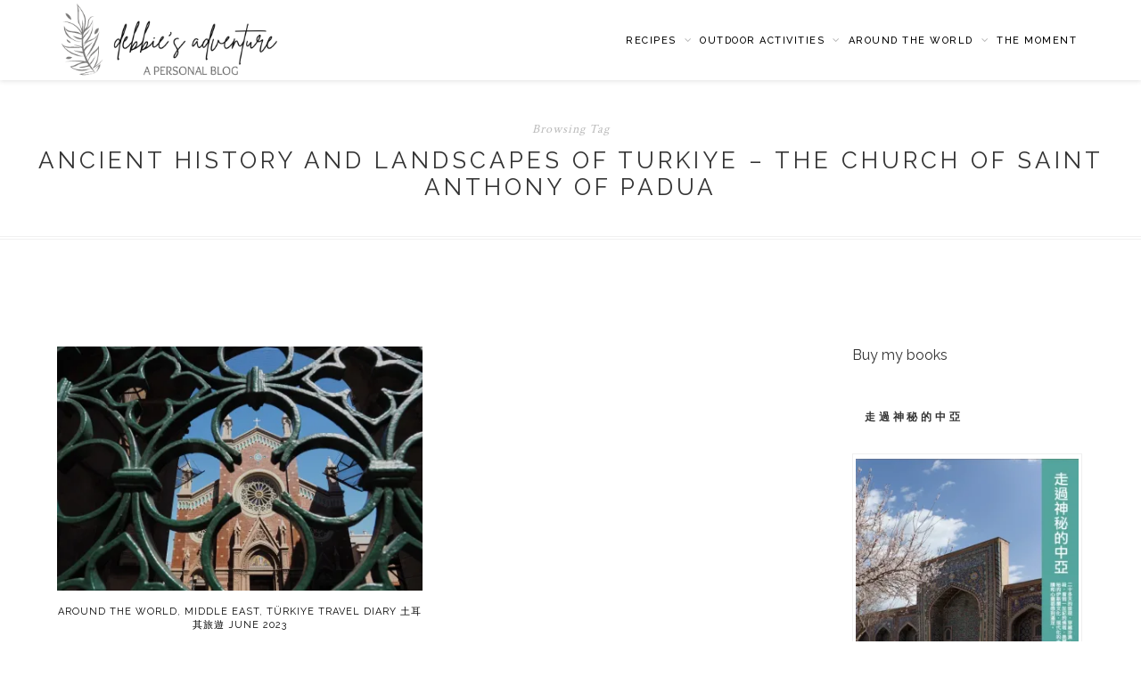

--- FILE ---
content_type: text/html; charset=UTF-8
request_url: https://www.debbieadventure.com/tag/ancient-history-and-landscapes-of-turkiye-the-church-of-saint-anthony-of-padua/
body_size: 20333
content:
<!DOCTYPE html><html lang="en-US"><head><meta charset="UTF-8"><meta http-equiv="X-UA-Compatible" content="IE=edge"><meta name="viewport" content="width=device-width, initial-scale=1"><link rel="profile" href="http://gmpg.org/xfn/11" /><meta name='robots' content='index, follow, max-image-preview:large, max-snippet:-1, max-video-preview:-1' /><style>img:is([sizes="auto" i], [sizes^="auto," i]) { contain-intrinsic-size: 3000px 1500px }</style><title>Ancient History and Landscapes of Turkiye - The Church of Saint Anthony of Padua Archives - Debbie&#039;s adventure 我的小天地</title><link rel="canonical" href="https://www.debbieadventure.com/tag/ancient-history-and-landscapes-of-turkiye-the-church-of-saint-anthony-of-padua/" /><meta property="og:locale" content="en_US" /><meta property="og:type" content="article" /><meta property="og:title" content="Ancient History and Landscapes of Turkiye - The Church of Saint Anthony of Padua Archives - Debbie&#039;s adventure 我的小天地" /><meta property="og:url" content="https://www.debbieadventure.com/tag/ancient-history-and-landscapes-of-turkiye-the-church-of-saint-anthony-of-padua/" /><meta property="og:site_name" content="Debbie&#039;s adventure 我的小天地" /> <script type="application/ld+json" class="yoast-schema-graph">{"@context":"https://schema.org","@graph":[{"@type":"CollectionPage","@id":"https://www.debbieadventure.com/tag/ancient-history-and-landscapes-of-turkiye-the-church-of-saint-anthony-of-padua/","url":"https://www.debbieadventure.com/tag/ancient-history-and-landscapes-of-turkiye-the-church-of-saint-anthony-of-padua/","name":"Ancient History and Landscapes of Turkiye - The Church of Saint Anthony of Padua Archives - Debbie&#039;s adventure 我的小天地","isPartOf":{"@id":"https://www.debbieadventure.com/#website"},"primaryImageOfPage":{"@id":"https://www.debbieadventure.com/tag/ancient-history-and-landscapes-of-turkiye-the-church-of-saint-anthony-of-padua/#primaryimage"},"image":{"@id":"https://www.debbieadventure.com/tag/ancient-history-and-landscapes-of-turkiye-the-church-of-saint-anthony-of-padua/#primaryimage"},"thumbnailUrl":"https://i0.wp.com/www.debbieadventure.com/wp-content/uploads/2023/07/P7010833-scaled.jpg?fit=2560%2C1920&ssl=1","breadcrumb":{"@id":"https://www.debbieadventure.com/tag/ancient-history-and-landscapes-of-turkiye-the-church-of-saint-anthony-of-padua/#breadcrumb"},"inLanguage":"en-US"},{"@type":"ImageObject","inLanguage":"en-US","@id":"https://www.debbieadventure.com/tag/ancient-history-and-landscapes-of-turkiye-the-church-of-saint-anthony-of-padua/#primaryimage","url":"https://i0.wp.com/www.debbieadventure.com/wp-content/uploads/2023/07/P7010833-scaled.jpg?fit=2560%2C1920&ssl=1","contentUrl":"https://i0.wp.com/www.debbieadventure.com/wp-content/uploads/2023/07/P7010833-scaled.jpg?fit=2560%2C1920&ssl=1","width":2560,"height":1920},{"@type":"BreadcrumbList","@id":"https://www.debbieadventure.com/tag/ancient-history-and-landscapes-of-turkiye-the-church-of-saint-anthony-of-padua/#breadcrumb","itemListElement":[{"@type":"ListItem","position":1,"name":"Home","item":"https://www.debbieadventure.com/"},{"@type":"ListItem","position":2,"name":"Ancient History and Landscapes of Turkiye - The Church of Saint Anthony of Padua"}]},{"@type":"WebSite","@id":"https://www.debbieadventure.com/#website","url":"https://www.debbieadventure.com/","name":"Debbie&#039;s adventure 我的小天地","description":"Cooking, baking, photography, hiking, nature walk, travel","publisher":{"@id":"https://www.debbieadventure.com/#/schema/person/6662402ca21477d35401d4bd1a2c1062"},"potentialAction":[{"@type":"SearchAction","target":{"@type":"EntryPoint","urlTemplate":"https://www.debbieadventure.com/?s={search_term_string}"},"query-input":{"@type":"PropertyValueSpecification","valueRequired":true,"valueName":"search_term_string"}}],"inLanguage":"en-US"},{"@type":["Person","Organization"],"@id":"https://www.debbieadventure.com/#/schema/person/6662402ca21477d35401d4bd1a2c1062","name":"Debbie's adventure","image":{"@type":"ImageObject","inLanguage":"en-US","@id":"https://www.debbieadventure.com/#/schema/person/image/","url":"https://i0.wp.com/www.debbieadventure.com/wp-content/uploads/2020/12/IMG-20201217-WA0016.jpg?fit=96%2C96&ssl=1","contentUrl":"https://i0.wp.com/www.debbieadventure.com/wp-content/uploads/2020/12/IMG-20201217-WA0016.jpg?fit=96%2C96&ssl=1","caption":"Debbie's adventure"},"logo":{"@id":"https://www.debbieadventure.com/#/schema/person/image/"}}]}</script> <link rel='dns-prefetch' href='//secure.gravatar.com' /><link rel='dns-prefetch' href='//stats.wp.com' /><link rel='dns-prefetch' href='//fonts.googleapis.com' /><link rel='dns-prefetch' href='//v0.wordpress.com' /><link rel='dns-prefetch' href='//www.googletagmanager.com' /><link rel='preconnect' href='//i0.wp.com' /><link rel='preconnect' href='//c0.wp.com' /><link rel="alternate" type="application/rss+xml" title="Debbie&#039;s adventure 我的小天地 &raquo; Feed" href="https://www.debbieadventure.com/feed/" /><link rel="alternate" type="application/rss+xml" title="Debbie&#039;s adventure 我的小天地 &raquo; Comments Feed" href="https://www.debbieadventure.com/comments/feed/" /><link rel="alternate" type="application/rss+xml" title="Debbie&#039;s adventure 我的小天地 &raquo; Ancient History and Landscapes of Turkiye - The Church of Saint Anthony of Padua Tag Feed" href="https://www.debbieadventure.com/tag/ancient-history-and-landscapes-of-turkiye-the-church-of-saint-anthony-of-padua/feed/" /> <script type="text/javascript">/*  */
window._wpemojiSettings = {"baseUrl":"https:\/\/s.w.org\/images\/core\/emoji\/16.0.1\/72x72\/","ext":".png","svgUrl":"https:\/\/s.w.org\/images\/core\/emoji\/16.0.1\/svg\/","svgExt":".svg","source":{"concatemoji":"https:\/\/www.debbieadventure.com\/wp-includes\/js\/wp-emoji-release.min.js?ver=6.8.3"}};
/*! This file is auto-generated */
!function(s,n){var o,i,e;function c(e){try{var t={supportTests:e,timestamp:(new Date).valueOf()};sessionStorage.setItem(o,JSON.stringify(t))}catch(e){}}function p(e,t,n){e.clearRect(0,0,e.canvas.width,e.canvas.height),e.fillText(t,0,0);var t=new Uint32Array(e.getImageData(0,0,e.canvas.width,e.canvas.height).data),a=(e.clearRect(0,0,e.canvas.width,e.canvas.height),e.fillText(n,0,0),new Uint32Array(e.getImageData(0,0,e.canvas.width,e.canvas.height).data));return t.every(function(e,t){return e===a[t]})}function u(e,t){e.clearRect(0,0,e.canvas.width,e.canvas.height),e.fillText(t,0,0);for(var n=e.getImageData(16,16,1,1),a=0;a<n.data.length;a++)if(0!==n.data[a])return!1;return!0}function f(e,t,n,a){switch(t){case"flag":return n(e,"\ud83c\udff3\ufe0f\u200d\u26a7\ufe0f","\ud83c\udff3\ufe0f\u200b\u26a7\ufe0f")?!1:!n(e,"\ud83c\udde8\ud83c\uddf6","\ud83c\udde8\u200b\ud83c\uddf6")&&!n(e,"\ud83c\udff4\udb40\udc67\udb40\udc62\udb40\udc65\udb40\udc6e\udb40\udc67\udb40\udc7f","\ud83c\udff4\u200b\udb40\udc67\u200b\udb40\udc62\u200b\udb40\udc65\u200b\udb40\udc6e\u200b\udb40\udc67\u200b\udb40\udc7f");case"emoji":return!a(e,"\ud83e\udedf")}return!1}function g(e,t,n,a){var r="undefined"!=typeof WorkerGlobalScope&&self instanceof WorkerGlobalScope?new OffscreenCanvas(300,150):s.createElement("canvas"),o=r.getContext("2d",{willReadFrequently:!0}),i=(o.textBaseline="top",o.font="600 32px Arial",{});return e.forEach(function(e){i[e]=t(o,e,n,a)}),i}function t(e){var t=s.createElement("script");t.src=e,t.defer=!0,s.head.appendChild(t)}"undefined"!=typeof Promise&&(o="wpEmojiSettingsSupports",i=["flag","emoji"],n.supports={everything:!0,everythingExceptFlag:!0},e=new Promise(function(e){s.addEventListener("DOMContentLoaded",e,{once:!0})}),new Promise(function(t){var n=function(){try{var e=JSON.parse(sessionStorage.getItem(o));if("object"==typeof e&&"number"==typeof e.timestamp&&(new Date).valueOf()<e.timestamp+604800&&"object"==typeof e.supportTests)return e.supportTests}catch(e){}return null}();if(!n){if("undefined"!=typeof Worker&&"undefined"!=typeof OffscreenCanvas&&"undefined"!=typeof URL&&URL.createObjectURL&&"undefined"!=typeof Blob)try{var e="postMessage("+g.toString()+"("+[JSON.stringify(i),f.toString(),p.toString(),u.toString()].join(",")+"));",a=new Blob([e],{type:"text/javascript"}),r=new Worker(URL.createObjectURL(a),{name:"wpTestEmojiSupports"});return void(r.onmessage=function(e){c(n=e.data),r.terminate(),t(n)})}catch(e){}c(n=g(i,f,p,u))}t(n)}).then(function(e){for(var t in e)n.supports[t]=e[t],n.supports.everything=n.supports.everything&&n.supports[t],"flag"!==t&&(n.supports.everythingExceptFlag=n.supports.everythingExceptFlag&&n.supports[t]);n.supports.everythingExceptFlag=n.supports.everythingExceptFlag&&!n.supports.flag,n.DOMReady=!1,n.readyCallback=function(){n.DOMReady=!0}}).then(function(){return e}).then(function(){var e;n.supports.everything||(n.readyCallback(),(e=n.source||{}).concatemoji?t(e.concatemoji):e.wpemoji&&e.twemoji&&(t(e.twemoji),t(e.wpemoji)))}))}((window,document),window._wpemojiSettings);
/*  */</script> <link data-optimized="2" rel="stylesheet" href="https://www.debbieadventure.com/wp-content/litespeed/css/d9154b9d92a02f7ae59ee715c7d67864.css?ver=a2874" /><style id='wp-emoji-styles-inline-css' type='text/css'>img.wp-smiley, img.emoji {
		display: inline !important;
		border: none !important;
		box-shadow: none !important;
		height: 1em !important;
		width: 1em !important;
		margin: 0 0.07em !important;
		vertical-align: -0.1em !important;
		background: none !important;
		padding: 0 !important;
	}</style><link rel='stylesheet' id='wp-block-library-css' href='https://c0.wp.com/c/6.8.3/wp-includes/css/dist/block-library/style.min.css' type='text/css' media='all' /><style id='classic-theme-styles-inline-css' type='text/css'>/*! This file is auto-generated */
.wp-block-button__link{color:#fff;background-color:#32373c;border-radius:9999px;box-shadow:none;text-decoration:none;padding:calc(.667em + 2px) calc(1.333em + 2px);font-size:1.125em}.wp-block-file__button{background:#32373c;color:#fff;text-decoration:none}</style><link rel='stylesheet' id='mediaelement-css' href='https://c0.wp.com/c/6.8.3/wp-includes/js/mediaelement/mediaelementplayer-legacy.min.css' type='text/css' media='all' /><link rel='stylesheet' id='wp-mediaelement-css' href='https://c0.wp.com/c/6.8.3/wp-includes/js/mediaelement/wp-mediaelement.min.css' type='text/css' media='all' /><style id='jetpack-sharing-buttons-style-inline-css' type='text/css'>.jetpack-sharing-buttons__services-list{display:flex;flex-direction:row;flex-wrap:wrap;gap:0;list-style-type:none;margin:5px;padding:0}.jetpack-sharing-buttons__services-list.has-small-icon-size{font-size:12px}.jetpack-sharing-buttons__services-list.has-normal-icon-size{font-size:16px}.jetpack-sharing-buttons__services-list.has-large-icon-size{font-size:24px}.jetpack-sharing-buttons__services-list.has-huge-icon-size{font-size:36px}@media print{.jetpack-sharing-buttons__services-list{display:none!important}}.editor-styles-wrapper .wp-block-jetpack-sharing-buttons{gap:0;padding-inline-start:0}ul.jetpack-sharing-buttons__services-list.has-background{padding:1.25em 2.375em}</style><style id='global-styles-inline-css' type='text/css'>:root{--wp--preset--aspect-ratio--square: 1;--wp--preset--aspect-ratio--4-3: 4/3;--wp--preset--aspect-ratio--3-4: 3/4;--wp--preset--aspect-ratio--3-2: 3/2;--wp--preset--aspect-ratio--2-3: 2/3;--wp--preset--aspect-ratio--16-9: 16/9;--wp--preset--aspect-ratio--9-16: 9/16;--wp--preset--color--black: #000000;--wp--preset--color--cyan-bluish-gray: #abb8c3;--wp--preset--color--white: #ffffff;--wp--preset--color--pale-pink: #f78da7;--wp--preset--color--vivid-red: #cf2e2e;--wp--preset--color--luminous-vivid-orange: #ff6900;--wp--preset--color--luminous-vivid-amber: #fcb900;--wp--preset--color--light-green-cyan: #7bdcb5;--wp--preset--color--vivid-green-cyan: #00d084;--wp--preset--color--pale-cyan-blue: #8ed1fc;--wp--preset--color--vivid-cyan-blue: #0693e3;--wp--preset--color--vivid-purple: #9b51e0;--wp--preset--gradient--vivid-cyan-blue-to-vivid-purple: linear-gradient(135deg,rgba(6,147,227,1) 0%,rgb(155,81,224) 100%);--wp--preset--gradient--light-green-cyan-to-vivid-green-cyan: linear-gradient(135deg,rgb(122,220,180) 0%,rgb(0,208,130) 100%);--wp--preset--gradient--luminous-vivid-amber-to-luminous-vivid-orange: linear-gradient(135deg,rgba(252,185,0,1) 0%,rgba(255,105,0,1) 100%);--wp--preset--gradient--luminous-vivid-orange-to-vivid-red: linear-gradient(135deg,rgba(255,105,0,1) 0%,rgb(207,46,46) 100%);--wp--preset--gradient--very-light-gray-to-cyan-bluish-gray: linear-gradient(135deg,rgb(238,238,238) 0%,rgb(169,184,195) 100%);--wp--preset--gradient--cool-to-warm-spectrum: linear-gradient(135deg,rgb(74,234,220) 0%,rgb(151,120,209) 20%,rgb(207,42,186) 40%,rgb(238,44,130) 60%,rgb(251,105,98) 80%,rgb(254,248,76) 100%);--wp--preset--gradient--blush-light-purple: linear-gradient(135deg,rgb(255,206,236) 0%,rgb(152,150,240) 100%);--wp--preset--gradient--blush-bordeaux: linear-gradient(135deg,rgb(254,205,165) 0%,rgb(254,45,45) 50%,rgb(107,0,62) 100%);--wp--preset--gradient--luminous-dusk: linear-gradient(135deg,rgb(255,203,112) 0%,rgb(199,81,192) 50%,rgb(65,88,208) 100%);--wp--preset--gradient--pale-ocean: linear-gradient(135deg,rgb(255,245,203) 0%,rgb(182,227,212) 50%,rgb(51,167,181) 100%);--wp--preset--gradient--electric-grass: linear-gradient(135deg,rgb(202,248,128) 0%,rgb(113,206,126) 100%);--wp--preset--gradient--midnight: linear-gradient(135deg,rgb(2,3,129) 0%,rgb(40,116,252) 100%);--wp--preset--font-size--small: 13px;--wp--preset--font-size--medium: 20px;--wp--preset--font-size--large: 36px;--wp--preset--font-size--x-large: 42px;--wp--preset--spacing--20: 0.44rem;--wp--preset--spacing--30: 0.67rem;--wp--preset--spacing--40: 1rem;--wp--preset--spacing--50: 1.5rem;--wp--preset--spacing--60: 2.25rem;--wp--preset--spacing--70: 3.38rem;--wp--preset--spacing--80: 5.06rem;--wp--preset--shadow--natural: 6px 6px 9px rgba(0, 0, 0, 0.2);--wp--preset--shadow--deep: 12px 12px 50px rgba(0, 0, 0, 0.4);--wp--preset--shadow--sharp: 6px 6px 0px rgba(0, 0, 0, 0.2);--wp--preset--shadow--outlined: 6px 6px 0px -3px rgba(255, 255, 255, 1), 6px 6px rgba(0, 0, 0, 1);--wp--preset--shadow--crisp: 6px 6px 0px rgba(0, 0, 0, 1);}:where(.is-layout-flex){gap: 0.5em;}:where(.is-layout-grid){gap: 0.5em;}body .is-layout-flex{display: flex;}.is-layout-flex{flex-wrap: wrap;align-items: center;}.is-layout-flex > :is(*, div){margin: 0;}body .is-layout-grid{display: grid;}.is-layout-grid > :is(*, div){margin: 0;}:where(.wp-block-columns.is-layout-flex){gap: 2em;}:where(.wp-block-columns.is-layout-grid){gap: 2em;}:where(.wp-block-post-template.is-layout-flex){gap: 1.25em;}:where(.wp-block-post-template.is-layout-grid){gap: 1.25em;}.has-black-color{color: var(--wp--preset--color--black) !important;}.has-cyan-bluish-gray-color{color: var(--wp--preset--color--cyan-bluish-gray) !important;}.has-white-color{color: var(--wp--preset--color--white) !important;}.has-pale-pink-color{color: var(--wp--preset--color--pale-pink) !important;}.has-vivid-red-color{color: var(--wp--preset--color--vivid-red) !important;}.has-luminous-vivid-orange-color{color: var(--wp--preset--color--luminous-vivid-orange) !important;}.has-luminous-vivid-amber-color{color: var(--wp--preset--color--luminous-vivid-amber) !important;}.has-light-green-cyan-color{color: var(--wp--preset--color--light-green-cyan) !important;}.has-vivid-green-cyan-color{color: var(--wp--preset--color--vivid-green-cyan) !important;}.has-pale-cyan-blue-color{color: var(--wp--preset--color--pale-cyan-blue) !important;}.has-vivid-cyan-blue-color{color: var(--wp--preset--color--vivid-cyan-blue) !important;}.has-vivid-purple-color{color: var(--wp--preset--color--vivid-purple) !important;}.has-black-background-color{background-color: var(--wp--preset--color--black) !important;}.has-cyan-bluish-gray-background-color{background-color: var(--wp--preset--color--cyan-bluish-gray) !important;}.has-white-background-color{background-color: var(--wp--preset--color--white) !important;}.has-pale-pink-background-color{background-color: var(--wp--preset--color--pale-pink) !important;}.has-vivid-red-background-color{background-color: var(--wp--preset--color--vivid-red) !important;}.has-luminous-vivid-orange-background-color{background-color: var(--wp--preset--color--luminous-vivid-orange) !important;}.has-luminous-vivid-amber-background-color{background-color: var(--wp--preset--color--luminous-vivid-amber) !important;}.has-light-green-cyan-background-color{background-color: var(--wp--preset--color--light-green-cyan) !important;}.has-vivid-green-cyan-background-color{background-color: var(--wp--preset--color--vivid-green-cyan) !important;}.has-pale-cyan-blue-background-color{background-color: var(--wp--preset--color--pale-cyan-blue) !important;}.has-vivid-cyan-blue-background-color{background-color: var(--wp--preset--color--vivid-cyan-blue) !important;}.has-vivid-purple-background-color{background-color: var(--wp--preset--color--vivid-purple) !important;}.has-black-border-color{border-color: var(--wp--preset--color--black) !important;}.has-cyan-bluish-gray-border-color{border-color: var(--wp--preset--color--cyan-bluish-gray) !important;}.has-white-border-color{border-color: var(--wp--preset--color--white) !important;}.has-pale-pink-border-color{border-color: var(--wp--preset--color--pale-pink) !important;}.has-vivid-red-border-color{border-color: var(--wp--preset--color--vivid-red) !important;}.has-luminous-vivid-orange-border-color{border-color: var(--wp--preset--color--luminous-vivid-orange) !important;}.has-luminous-vivid-amber-border-color{border-color: var(--wp--preset--color--luminous-vivid-amber) !important;}.has-light-green-cyan-border-color{border-color: var(--wp--preset--color--light-green-cyan) !important;}.has-vivid-green-cyan-border-color{border-color: var(--wp--preset--color--vivid-green-cyan) !important;}.has-pale-cyan-blue-border-color{border-color: var(--wp--preset--color--pale-cyan-blue) !important;}.has-vivid-cyan-blue-border-color{border-color: var(--wp--preset--color--vivid-cyan-blue) !important;}.has-vivid-purple-border-color{border-color: var(--wp--preset--color--vivid-purple) !important;}.has-vivid-cyan-blue-to-vivid-purple-gradient-background{background: var(--wp--preset--gradient--vivid-cyan-blue-to-vivid-purple) !important;}.has-light-green-cyan-to-vivid-green-cyan-gradient-background{background: var(--wp--preset--gradient--light-green-cyan-to-vivid-green-cyan) !important;}.has-luminous-vivid-amber-to-luminous-vivid-orange-gradient-background{background: var(--wp--preset--gradient--luminous-vivid-amber-to-luminous-vivid-orange) !important;}.has-luminous-vivid-orange-to-vivid-red-gradient-background{background: var(--wp--preset--gradient--luminous-vivid-orange-to-vivid-red) !important;}.has-very-light-gray-to-cyan-bluish-gray-gradient-background{background: var(--wp--preset--gradient--very-light-gray-to-cyan-bluish-gray) !important;}.has-cool-to-warm-spectrum-gradient-background{background: var(--wp--preset--gradient--cool-to-warm-spectrum) !important;}.has-blush-light-purple-gradient-background{background: var(--wp--preset--gradient--blush-light-purple) !important;}.has-blush-bordeaux-gradient-background{background: var(--wp--preset--gradient--blush-bordeaux) !important;}.has-luminous-dusk-gradient-background{background: var(--wp--preset--gradient--luminous-dusk) !important;}.has-pale-ocean-gradient-background{background: var(--wp--preset--gradient--pale-ocean) !important;}.has-electric-grass-gradient-background{background: var(--wp--preset--gradient--electric-grass) !important;}.has-midnight-gradient-background{background: var(--wp--preset--gradient--midnight) !important;}.has-small-font-size{font-size: var(--wp--preset--font-size--small) !important;}.has-medium-font-size{font-size: var(--wp--preset--font-size--medium) !important;}.has-large-font-size{font-size: var(--wp--preset--font-size--large) !important;}.has-x-large-font-size{font-size: var(--wp--preset--font-size--x-large) !important;}
:where(.wp-block-post-template.is-layout-flex){gap: 1.25em;}:where(.wp-block-post-template.is-layout-grid){gap: 1.25em;}
:where(.wp-block-columns.is-layout-flex){gap: 2em;}:where(.wp-block-columns.is-layout-grid){gap: 2em;}
:root :where(.wp-block-pullquote){font-size: 1.5em;line-height: 1.6;}</style><link rel='stylesheet' id='zthemes-googlefonts-css' href='https://fonts.googleapis.com/css?family=Raleway%3A400%2C300%2C500%2C600%2C700%7CCrimson+Text%3A400%2C700&#038;subset=latin%2Clatin-ext' type='text/css' media='all' /><link rel='stylesheet' id='jetpack-swiper-library-css' href='https://c0.wp.com/p/jetpack/15.0/_inc/blocks/swiper.css' type='text/css' media='all' /><link rel='stylesheet' id='jetpack-carousel-css' href='https://c0.wp.com/p/jetpack/15.0/modules/carousel/jetpack-carousel.css' type='text/css' media='all' /><link rel='stylesheet' id='tiled-gallery-css' href='https://c0.wp.com/p/jetpack/15.0/modules/tiled-gallery/tiled-gallery/tiled-gallery.css' type='text/css' media='all' /> <script type="text/javascript" src="https://c0.wp.com/c/6.8.3/wp-includes/js/jquery/jquery.min.js" id="jquery-core-js"></script> <script type="text/javascript" src="https://c0.wp.com/c/6.8.3/wp-includes/js/jquery/jquery-migrate.min.js" id="jquery-migrate-js"></script> <script data-optimized="1" type="text/javascript" src="https://www.debbieadventure.com/wp-content/litespeed/js/fa08f054ef4cdc3eae90ba9b9becf6ee.js?ver=8a952" id="ppress-flatpickr-js"></script> <script data-optimized="1" type="text/javascript" src="https://www.debbieadventure.com/wp-content/litespeed/js/7011b71d1faddf451bc0df016c0d7478.js?ver=6b337" id="ppress-select2-js"></script> <link rel="https://api.w.org/" href="https://www.debbieadventure.com/wp-json/" /><link rel="alternate" title="JSON" type="application/json" href="https://www.debbieadventure.com/wp-json/wp/v2/tags/3838" /><link rel="EditURI" type="application/rsd+xml" title="RSD" href="https://www.debbieadventure.com/xmlrpc.php?rsd" /><meta name="generator" content="WordPress 6.8.3" /><meta name="generator" content="Site Kit by Google 1.162.0" /><style type="text/css">a.pinit-button.custom span {
		}

	.pinit-hover {
		opacity: 1 !important;
		filter: alpha(opacity=100) !important;
	}
	a.pinit-button {
	border-bottom: 0 !important;
	box-shadow: none !important;
	margin-bottom: 0 !important;
}
a.pinit-button::after {
    display: none;
}</style><style>img#wpstats{display:none}</style><meta name="generator" content="Easy Digital Downloads v3.5.2" /><style type="text/css">#navigation, .slicknav_menu { background:; }
		.menu li a, .slicknav_nav a { color:; }
		.menu li a:hover {  color:#1e1e1e; }
		.slicknav_nav a:hover { color:#1e1e1e; background:none; }
		.menu .sub-menu, .menu .children { background: ; }
		ul.menu ul a, .menu ul ul a {color:#282828; }
		ul.menu ul a:hover, .menu ul ul a:hover { color: ; background:; }
		#top-social a i { color:; }
		#top-social a:hover i { color: }
		#top-search a { background: }
		#top-search a { color: }
		#top-search a:hover { background:; }
		#top-search a:hover { color:; }
		
		a, #footer-logo p i, .post-header .cat a { color:; }
		.zt-like-post-count, .grid-meta span.post-likes .zt-like-post-count {color:; opacity:0.8;}
		.post-header .cat a{border-color:;}
		.share-box:hover {background-color: ;}
		.post-entry blockquote p { border-left:3px solid ; }
		
				
		
		#logo{
	float: left;
	max-width: 500px;
	max-height: 200px;
	margin-right: 50px;
	margin-top: 0px;
        margin-left: 0px;
}
#logo h1 {
	max-width: 250px;
	max-height: 90px;
	margin-top: 0px;
}

.menu {
	float:right;
	max-width: 900px;
}
.menu li {
	display:inline-block;
	margin-right:8px;
	position:relative;
}
.slicknav_menu .slicknav_menutxt {
	float: right;
}

/** page content width  */
.container {
   width: 1170px;
   max-width: 90%;
}
.container.zminimal_sidebar #main {
   width:850px;
   max-width: 100%;
}
.container.zminimal_sidebar .zt-grid li {
 width: 410px;
max-width: 100%;
}

/** hide featured image in single post  */
.single-post .wp-post-image { display: initial; }
.page .wp-post-image { display: none; }</style> <script async src="//pagead2.googlesyndication.com/pagead/js/adsbygoogle.js"></script> <script>(adsbygoogle = window.adsbygoogle || []).push({
    google_ad_client: "ca-pub-1255257317422435",
    enable_page_level_ads: true
  });</script> </head><body class="archive tag tag-ancient-history-and-landscapes-of-turkiye-the-church-of-saint-anthony-of-padua tag-3838 wp-theme-zminimal edd-js-none"><div id="top-social"></div><nav id="navigation"><div class="container"><div id="logo"><h1><a href="https://www.debbieadventure.com/"><img src="https://www.debbieadventure.com/wp-content/uploads/2022/08/3-e1660273652672.png" alt="Debbie&#039;s adventure 我的小天地" /></a></h1></div><div id="navigation-wrapper"><ul id="menu-top-menu-bar" class="menu"><li id="menu-item-14810" class="menu-item menu-item-type-taxonomy menu-item-object-category menu-item-has-children menu-item-14810"><a target="_blank" href="https://www.debbieadventure.com/category/recipes/">Recipes</a><ul class="sub-menu"><li id="menu-item-14808" class="menu-item menu-item-type-taxonomy menu-item-object-category menu-item-has-children menu-item-14808"><a target="_blank" href="https://www.debbieadventure.com/category/recipes/bread-%e9%ba%b5%e5%8c%85/">Bread 手做麵包</a><ul class="sub-menu"><li id="menu-item-14694" class="menu-item menu-item-type-taxonomy menu-item-object-category menu-item-14694"><a href="https://www.debbieadventure.com/category/recipes/bread-%e9%ba%b5%e5%8c%85/loaves-%e5%90%90%e5%8f%b8%e9%ba%b5%e5%8c%85/">Loaves 吐司</a></li><li id="menu-item-14740" class="menu-item menu-item-type-taxonomy menu-item-object-category menu-item-14740"><a href="https://www.debbieadventure.com/category/recipes/bread-%e9%ba%b5%e5%8c%85/soft-bread-%e8%bb%9f%e9%ba%b5%e5%8c%85/">Soft bread 軟包</a></li><li id="menu-item-14693" class="menu-item menu-item-type-taxonomy menu-item-object-category menu-item-14693"><a href="https://www.debbieadventure.com/category/recipes/bread-%e9%ba%b5%e5%8c%85/hard-bread-%e7%a1%ac%e9%ba%b5%e5%8c%85/">Hard bread 硬包</a></li><li id="menu-item-18141" class="menu-item menu-item-type-taxonomy menu-item-object-category menu-item-18141"><a href="https://www.debbieadventure.com/category/recipes/bread-%e9%ba%b5%e5%8c%85/sweet-bread-%e7%94%9c%e9%ba%b5%e5%8c%85/">Sweet bread 甜包</a></li><li id="menu-item-27503" class="menu-item menu-item-type-taxonomy menu-item-object-category menu-item-27503"><a href="https://www.debbieadventure.com/category/recipes/bread-%e9%ba%b5%e5%8c%85/sourdough-bread/">Sourdough bread</a></li><li id="menu-item-14692" class="menu-item menu-item-type-taxonomy menu-item-object-category menu-item-14692"><a href="https://www.debbieadventure.com/category/recipes/bread-%e9%ba%b5%e5%8c%85/bagel/">Bagel</a></li><li id="menu-item-14747" class="menu-item menu-item-type-taxonomy menu-item-object-category menu-item-14747"><a href="https://www.debbieadventure.com/category/recipes/bread-%e9%ba%b5%e5%8c%85/preferments-%e9%85%b5%e7%a8%ae/">Preferments 麵種</a></li></ul></li><li id="menu-item-14710" class="menu-item menu-item-type-taxonomy menu-item-object-category menu-item-has-children menu-item-14710"><a href="https://www.debbieadventure.com/category/recipes/meals/">Meals</a><ul class="sub-menu"><li id="menu-item-14714" class="menu-item menu-item-type-taxonomy menu-item-object-category menu-item-has-children menu-item-14714"><a href="https://www.debbieadventure.com/category/recipes/meals/japanese-kitchen-%e6%97%a5%e5%bc%8f%e5%bb%9a%e6%88%bf/">Japanese kitchen 日式廚房</a><ul class="sub-menu"><li id="menu-item-14772" class="menu-item menu-item-type-taxonomy menu-item-object-category menu-item-14772"><a href="https://www.debbieadventure.com/category/recipes/meals/japanese-kitchen-%e6%97%a5%e5%bc%8f%e5%bb%9a%e6%88%bf/home-cooking-%e5%ae%b6%e5%ba%ad%e6%96%99%e7%90%86/">Home cooking 家庭料理</a></li><li id="menu-item-21944" class="menu-item menu-item-type-taxonomy menu-item-object-category menu-item-21944"><a href="https://www.debbieadventure.com/category/recipes/meals/japanese-kitchen-%e6%97%a5%e5%bc%8f%e5%bb%9a%e6%88%bf/%e8%b1%86%e8%85%90%e6%96%99%e7%90%86/">豆腐料理</a></li><li id="menu-item-21450" class="menu-item menu-item-type-taxonomy menu-item-object-category menu-item-21450"><a href="https://www.debbieadventure.com/category/recipes/meals/japanese-kitchen-%e6%97%a5%e5%bc%8f%e5%bb%9a%e6%88%bf/rice-noodles-%e9%a3%af%e3%80%81%e9%ba%b5/">Rice &amp; noodles 飯、麵</a></li><li id="menu-item-21072" class="menu-item menu-item-type-taxonomy menu-item-object-category menu-item-21072"><a href="https://www.debbieadventure.com/category/recipes/meals/japanese-kitchen-%e6%97%a5%e5%bc%8f%e5%bb%9a%e6%88%bf/%e6%b4%8b%e9%a2%a8%e6%96%99%e7%90%86/">洋風料理</a></li><li id="menu-item-14792" class="menu-item menu-item-type-taxonomy menu-item-object-category menu-item-14792"><a href="https://www.debbieadventure.com/category/recipes/meals/japanese-kitchen-%e6%97%a5%e5%bc%8f%e5%bb%9a%e6%88%bf/fish-%e9%ad%9a%e6%96%99%e7%90%86/">Fish 魚料理</a></li><li id="menu-item-14771" class="menu-item menu-item-type-taxonomy menu-item-object-category menu-item-14771"><a href="https://www.debbieadventure.com/category/recipes/meals/japanese-kitchen-%e6%97%a5%e5%bc%8f%e5%bb%9a%e6%88%bf/curry-dishes-%e5%92%96%e5%93%a9/">Curry 咖哩</a></li><li id="menu-item-14770" class="menu-item menu-item-type-taxonomy menu-item-object-category menu-item-14770"><a href="https://www.debbieadventure.com/category/recipes/meals/japanese-kitchen-%e6%97%a5%e5%bc%8f%e5%bb%9a%e6%88%bf/soup-and-side-dish-%e6%b9%af%e5%93%81%e3%80%81%e5%89%af%e8%8f%9c/">Soup &#038; side 湯品及副菜</a></li><li id="menu-item-14788" class="menu-item menu-item-type-taxonomy menu-item-object-category menu-item-14788"><a href="https://www.debbieadventure.com/category/recipes/meals/japanese-kitchen-%e6%97%a5%e5%bc%8f%e5%bb%9a%e6%88%bf/%e6%b7%b1%e5%a4%9c%e9%a3%9f%e5%a0%82%e6%96%99%e7%90%86/">深夜食堂料理</a></li></ul></li><li id="menu-item-14811" class="menu-item menu-item-type-taxonomy menu-item-object-category menu-item-has-children menu-item-14811"><a href="https://www.debbieadventure.com/category/recipes/meals/western-kitchen-%e8%a5%bf%e5%bc%8f%e5%bb%9a%e6%88%bf/">Western kitchen 西式廚房</a><ul class="sub-menu"><li id="menu-item-20296" class="menu-item menu-item-type-taxonomy menu-item-object-category menu-item-20296"><a href="https://www.debbieadventure.com/category/recipes/meals/western-kitchen-%e8%a5%bf%e5%bc%8f%e5%bb%9a%e6%88%bf/starters-%e5%89%8d%e8%8f%9c/">Starters 前菜</a></li><li id="menu-item-14743" class="menu-item menu-item-type-taxonomy menu-item-object-category menu-item-14743"><a href="https://www.debbieadventure.com/category/recipes/meals/pizza-pasta-and-risotto/">Pizza, pasta, risotto</a></li><li id="menu-item-20295" class="menu-item menu-item-type-taxonomy menu-item-object-category menu-item-20295"><a href="https://www.debbieadventure.com/category/recipes/meals/western-kitchen-%e8%a5%bf%e5%bc%8f%e5%bb%9a%e6%88%bf/meat-%e8%82%89%e9%a1%9e/">Meat 肉類</a></li><li id="menu-item-14727" class="menu-item menu-item-type-taxonomy menu-item-object-category menu-item-14727"><a href="https://www.debbieadventure.com/category/recipes/meals/western-kitchen-%e8%a5%bf%e5%bc%8f%e5%bb%9a%e6%88%bf/seafood-%e6%b5%b7%e9%ae%ae/">Seafood 海鮮</a></li></ul></li><li id="menu-item-14763" class="menu-item menu-item-type-taxonomy menu-item-object-category menu-item-14763"><a href="https://www.debbieadventure.com/category/recipes/meals/vegetarian-kitchen-%e7%b4%a0%e9%a3%9f%e5%bb%9a%e6%88%bf/">Vegetarian kitchen 素食廚房</a></li><li id="menu-item-14711" class="menu-item menu-item-type-taxonomy menu-item-object-category menu-item-has-children menu-item-14711"><a href="https://www.debbieadventure.com/category/recipes/meals/chinese-kitchen-%e4%b8%ad%e5%bc%8f%e5%bb%9a%e6%88%bf/">Chinese kitchen 中式廚房</a><ul class="sub-menu"><li id="menu-item-19184" class="menu-item menu-item-type-taxonomy menu-item-object-category menu-item-19184"><a href="https://www.debbieadventure.com/category/recipes/meals/chinese-kitchen-%e4%b8%ad%e5%bc%8f%e5%bb%9a%e6%88%bf/%e4%b8%ad%e5%bc%8f%e6%b9%af%e6%b0%b4%e9%a3%9f%e8%ad%9c-%e5%9b%9b%e5%ad%a3%e6%b9%af%e6%b0%b4/">中式湯水食譜-四季湯水</a></li></ul></li><li id="menu-item-14761" class="menu-item menu-item-type-taxonomy menu-item-object-category menu-item-has-children menu-item-14761"><a href="https://www.debbieadventure.com/category/recipes/sweets-%e7%94%9c%e5%93%81/">Sweets 甜品</a><ul class="sub-menu"><li id="menu-item-14715" class="menu-item menu-item-type-taxonomy menu-item-object-category menu-item-14715"><a href="https://www.debbieadventure.com/category/recipes/sweets-%e7%94%9c%e5%93%81/candies-chocolate-ice-cream/">Candies, chocolate, ice-cream</a></li><li id="menu-item-14717" class="menu-item menu-item-type-taxonomy menu-item-object-category menu-item-14717"><a href="https://www.debbieadventure.com/category/recipes/sweets-%e7%94%9c%e5%93%81/desserts-cakes-cookies-%e8%9b%8b%e7%b3%95%e3%80%81%e6%9b%b2%e5%a5%87/">Desserts, cakes, cookies 蛋糕、曲奇</a></li><li id="menu-item-14800" class="menu-item menu-item-type-taxonomy menu-item-object-category menu-item-14800"><a target="_blank" href="https://www.debbieadventure.com/category/recipes/sweets-%e7%94%9c%e5%93%81/waffle-muffin-and-cupcake/">Waffle, muffin and cupcake</a></li><li id="menu-item-14724" class="menu-item menu-item-type-taxonomy menu-item-object-category menu-item-14724"><a href="https://www.debbieadventure.com/category/recipes/sweets-%e7%94%9c%e5%93%81/japanese-desserts-%e6%97%a5%e5%bc%8f%e7%94%9c%e5%93%81/">Japanese desserts 和菓子</a></li><li id="menu-item-14722" class="menu-item menu-item-type-taxonomy menu-item-object-category menu-item-14722"><a target="_blank" href="https://www.debbieadventure.com/category/recipes/sweets-%e7%94%9c%e5%93%81/chinese-desserts-%e4%b8%ad%e5%bc%8f%e7%94%9c%e5%93%81/">Chinese desserts 中式甜品</a></li></ul></li><li id="menu-item-18152" class="menu-item menu-item-type-taxonomy menu-item-object-category menu-item-18152"><a href="https://www.debbieadventure.com/category/recipes/meals/brunch-and-egg/">Brunch &#038; egg 早餐及蛋</a></li><li id="menu-item-14809" class="menu-item menu-item-type-taxonomy menu-item-object-category menu-item-14809"><a href="https://www.debbieadventure.com/category/recipes/sauces-and-jam-%e9%86%ac/">Sauces &#038; jam 醬料</a></li><li id="menu-item-18149" class="menu-item menu-item-type-taxonomy menu-item-object-category menu-item-18149"><a href="https://www.debbieadventure.com/category/recipes/snacks-%e5%b0%8f%e9%a3%9f/">Snacks 小食</a></li><li id="menu-item-14702" class="menu-item menu-item-type-taxonomy menu-item-object-category menu-item-14702"><a href="https://www.debbieadventure.com/category/recipes/drinks/">Drinks</a></li></ul></li><li id="menu-item-14704" class="menu-item menu-item-type-taxonomy menu-item-object-category menu-item-14704"><a href="https://www.debbieadventure.com/category/recipes/holiday-food-%e7%af%80%e6%97%a5%e9%a3%9f%e5%93%81/">Holiday food 節日食品</a></li><li id="menu-item-18310" class="menu-item menu-item-type-taxonomy menu-item-object-category menu-item-18310"><a href="https://www.debbieadventure.com/category/recipes/basic-italian-cooking-course/">Basic Italian Cooking Course</a></li><li id="menu-item-14686" class="menu-item menu-item-type-taxonomy menu-item-object-category menu-item-14686"><a href="https://www.debbieadventure.com/category/cooking-tips/">Cooking tips</a></li></ul></li><li id="menu-item-14681" class="menu-item menu-item-type-taxonomy menu-item-object-category menu-item-has-children menu-item-14681"><a target="_blank" href="https://www.debbieadventure.com/category/outdoor-activities/">Outdoor Activities</a><ul class="sub-menu"><li id="menu-item-26959" class="menu-item menu-item-type-taxonomy menu-item-object-category menu-item-has-children menu-item-26959"><a href="https://www.debbieadventure.com/category/outdoor-activities/nature/">Nature</a><ul class="sub-menu"><li id="menu-item-14726" class="menu-item menu-item-type-taxonomy menu-item-object-category menu-item-14726"><a href="https://www.debbieadventure.com/category/outdoor-activities/nature/hiking/">Hiking</a></li><li id="menu-item-20054" class="menu-item menu-item-type-taxonomy menu-item-object-category menu-item-20054"><a href="https://www.debbieadventure.com/category/outdoor-activities/nature/wildlife/">Wildlife</a></li><li id="menu-item-24193" class="menu-item menu-item-type-taxonomy menu-item-object-category menu-item-24193"><a href="https://www.debbieadventure.com/category/outdoor-activities/nature/mushroom-huntiing/">Mushroom hunting</a></li><li id="menu-item-29625" class="menu-item menu-item-type-post_type menu-item-object-page menu-item-29625"><a href="https://www.debbieadventure.com/mushroom-hunting-gallery-%e9%87%8e%e8%8f%87%e7%ad%86%e8%a8%98/">Mushroom Hunting Gallery 野菇筆記</a></li></ul></li><li id="menu-item-26960" class="menu-item menu-item-type-taxonomy menu-item-object-category menu-item-has-children menu-item-26960"><a href="https://www.debbieadventure.com/category/outdoor-activities/recreation/">Recreation</a><ul class="sub-menu"><li id="menu-item-18186" class="menu-item menu-item-type-taxonomy menu-item-object-category menu-item-18186"><a href="https://www.debbieadventure.com/category/outdoor-activities/recreation/running/">Running</a></li><li id="menu-item-14725" class="menu-item menu-item-type-taxonomy menu-item-object-category menu-item-14725"><a href="https://www.debbieadventure.com/category/outdoor-activities/recreation/cycling/">Cycling</a></li><li id="menu-item-14731" class="menu-item menu-item-type-taxonomy menu-item-object-category menu-item-14731"><a href="https://www.debbieadventure.com/category/outdoor-activities/recreation/orienteering/">Orienteering</a></li><li id="menu-item-18144" class="menu-item menu-item-type-taxonomy menu-item-object-category menu-item-18144"><a href="https://www.debbieadventure.com/category/outdoor-activities/recreation/leisure-and-camping/">Leisure and camping</a></li></ul></li></ul></li><li id="menu-item-14680" class="menu-item menu-item-type-taxonomy menu-item-object-category menu-item-has-children menu-item-14680"><a target="_blank" href="https://www.debbieadventure.com/category/around-the-world/">Around the world</a><ul class="sub-menu"><li id="menu-item-32592" class="menu-item menu-item-type-taxonomy menu-item-object-category menu-item-has-children menu-item-32592"><a href="https://www.debbieadventure.com/category/around-the-world/europe/">Europe</a><ul class="sub-menu"><li id="menu-item-32593" class="menu-item menu-item-type-taxonomy menu-item-object-category menu-item-32593"><a href="https://www.debbieadventure.com/category/around-the-world/europe/poland-may-2024/">Poland May 2024</a></li><li id="menu-item-14733" class="menu-item menu-item-type-taxonomy menu-item-object-category menu-item-14733"><a href="https://www.debbieadventure.com/category/around-the-world/europe/the-balkans-%e5%b7%b4%e7%88%be%e5%b9%b9%e5%8d%8a%e5%b3%b6-2011%e5%b9%b44%e6%9c%88/">The Balkans 巴爾幹半島 (2011年4月)</a></li><li id="menu-item-14784" class="menu-item menu-item-type-taxonomy menu-item-object-category menu-item-14784"><a href="https://www.debbieadventure.com/category/around-the-world/europe/trans-siberia-rail-%e8%a5%bf%e4%bc%af%e5%88%a9%e4%ba%9e%e9%90%b5%e8%b7%af%e4%b9%8b%e6%97%85-%e4%bf%84%e7%be%85%e6%96%af%e3%80%81%e8%81%96%e6%af%94%e5%be%97%e5%a0%a12011%e5%b9%b4-9%e6%9c%88/">Trans Siberia Rail 西伯利亞鐵路之旅 ~ 俄羅斯、聖比得堡(2011年 9月)</a></li></ul></li><li id="menu-item-18313" class="menu-item menu-item-type-taxonomy menu-item-object-category menu-item-has-children menu-item-18313"><a href="https://www.debbieadventure.com/category/around-the-world/asia/">Asia</a><ul class="sub-menu"><li id="menu-item-28368" class="menu-item menu-item-type-taxonomy menu-item-object-category menu-item-has-children menu-item-28368"><a href="https://www.debbieadventure.com/category/around-the-world/asia/thailand/">Thailand</a><ul class="sub-menu"><li id="menu-item-28361" class="menu-item menu-item-type-taxonomy menu-item-object-category menu-item-28361"><a href="https://www.debbieadventure.com/category/around-the-world/asia/thailand/%e6%bc%ab%e9%81%8a%e6%b3%b0%e5%8c%97%e5%8f%a4%e5%9f%8e-nov-2022/">漫遊泰北古城 (Nov 2022)</a></li><li id="menu-item-14786" class="menu-item menu-item-type-taxonomy menu-item-object-category menu-item-14786"><a href="https://www.debbieadventure.com/category/around-the-world/asia/thailand/bangkok-ayutthaya-%e9%80%99%e5%80%8b%e8%81%96%e8%aa%95%e4%b8%8d%e5%a4%aa%e5%86%b7-%e6%9b%bc%e8%b0%b7%e3%80%81%e5%a4%a7%e5%9f%8e-2012%e5%b9%b412%e6%9c%88/">Bangkok &amp; Ayutthaya 這個聖誕不太冷 ~ 曼谷、大城 (2012年12月)</a></li></ul></li><li id="menu-item-18314" class="menu-item menu-item-type-taxonomy menu-item-object-category menu-item-has-children menu-item-18314"><a href="https://www.debbieadventure.com/category/around-the-world/asia/nepal/">Nepal</a><ul class="sub-menu"><li id="menu-item-22847" class="menu-item menu-item-type-taxonomy menu-item-object-category menu-item-22847"><a href="https://www.debbieadventure.com/category/around-the-world/asia/nepal/%e5%b0%bc%e6%b3%8a%e7%88%be%e8%a1%8c%e5%b1%b1%e4%b9%8b%e6%97%85-langtang-trek-april-2019/">尼泊爾行山之旅-Langtang trek April 2019</a></li><li id="menu-item-17153" class="menu-item menu-item-type-taxonomy menu-item-object-category menu-item-17153"><a href="https://www.debbieadventure.com/category/around-the-world/asia/nepal/story-of-a-long-walk-to-5364m-everest-base-camp-trek-oct-2017/">Story of a Long Walk to 5364M &#8211; Everest Base Camp Trek Oct 2017</a></li><li id="menu-item-14738" class="menu-item menu-item-type-taxonomy menu-item-object-category menu-item-14738"><a href="https://www.debbieadventure.com/category/around-the-world/asia/nepal/nepal-%e5%b0%bc%e6%b3%8a%e7%88%be%e8%a1%8c%e5%b1%b1%e4%b9%8b%e6%97%85-classic-teahouse-trek-jomsom-trek2011%e5%b9%b42%e6%9c%88/">Nepal 尼泊爾行山之旅 ~ Classic teahouse Trek &#8211; Jomsom Trek(2011年2月)</a></li></ul></li><li id="menu-item-14781" class="menu-item menu-item-type-taxonomy menu-item-object-category menu-item-14781"><a href="https://www.debbieadventure.com/category/around-the-world/asia/ankor-wat-%e6%b9%ae%e6%b2%92%e5%9c%a8%e5%8f%a2%e6%9e%97%e4%b8%ad%e7%9a%84%e7%9a%87%e6%9c%9d-%ef%bc%8d-%e5%90%b3%e5%93%a5%e7%aa%9f-mar-2014/">Ankor Wat 湮沒在叢林中的皇朝 － 吳哥窟 (Mar 2014)</a></li><li id="menu-item-14737" class="menu-item menu-item-type-taxonomy menu-item-object-category menu-item-14737"><a href="https://www.debbieadventure.com/category/around-the-world/asia/taiwan-%e5%84%aa%e6%82%a0%e5%8f%b0%e4%b8%ad%e8%87%aa%e9%a7%95%e9%81%8a-2011%e5%b9%b412%e6%9c%88/">Taiwan 優悠台中自駕遊 (2011年12月)</a></li><li id="menu-item-14780" class="menu-item menu-item-type-taxonomy menu-item-object-category menu-item-has-children menu-item-14780"><a href="https://www.debbieadventure.com/category/around-the-world/asia/japan/">Japan</a><ul class="sub-menu"><li id="menu-item-31386" class="menu-item menu-item-type-taxonomy menu-item-object-category menu-item-31386"><a href="https://www.debbieadventure.com/category/around-the-world/asia/japan/kyushu-%e4%b9%9d%e5%b7%9e-march-2024/">Kyushu 九州 (March 2024)</a></li><li id="menu-item-30800" class="menu-item menu-item-type-taxonomy menu-item-object-category menu-item-30800"><a href="https://www.debbieadventure.com/category/around-the-world/asia/japan/hiking-in-the-north-japanese-alps-sept-2023/">Hiking in the North Japanese Alps (Sept 2023)</a></li><li id="menu-item-23782" class="menu-item menu-item-type-taxonomy menu-item-object-category menu-item-23782"><a href="https://www.debbieadventure.com/category/around-the-world/asia/japan/%e4%b8%ad%e5%9b%bd%e5%9c%b0%e6%96%b9-%e5%b1%b1%e9%99%b0%e5%b1%b1%e9%99%bd-2019-11%e6%9c%88/">中国地方 &#8211; 山陰山陽 (2019 11月)</a></li><li id="menu-item-23783" class="menu-item menu-item-type-taxonomy menu-item-object-category menu-item-23783"><a href="https://www.debbieadventure.com/category/around-the-world/asia/japan/%e4%ba%ac%e9%83%bd-2017/">京都 2017</a></li><li id="menu-item-14783" class="menu-item menu-item-type-taxonomy menu-item-object-category menu-item-14783"><a href="https://www.debbieadventure.com/category/around-the-world/asia/japan/shikoku-%e7%a7%8b%e9%81%8a%e6%97%a5%e6%9c%ac%e7%a7%98%e5%a2%83-%e5%9b%9b%e5%9c%8b2013%e5%b9%b410%e6%9c%88/">Shikoku 秋遊日本秘境 ~ 四國(2013年10月)</a></li><li id="menu-item-14735" class="menu-item menu-item-type-taxonomy menu-item-object-category menu-item-14735"><a href="https://www.debbieadventure.com/category/around-the-world/asia/japan/hiking-in-kyoto-kobe-%e4%ba%ac%e9%83%bd%ef%bc%8e%e7%a5%9e%e6%88%b6%e5%a4%a7%e8%87%aa%e7%84%b6%e4%b9%8b%e6%97%85%e9%81%8a-%e8%a1%8c%e5%b1%b1%ef%bc%8e%e8%b3%9e%e6%ab%bb2015-4%e6%9c%88/">Hiking in Kyoto &amp; Kobe 京都．神戶大自然之旅遊 -行山．賞櫻(2015 4月)</a></li></ul></li><li id="menu-item-14719" class="menu-item menu-item-type-taxonomy menu-item-object-category menu-item-has-children menu-item-14719"><a href="https://www.debbieadventure.com/category/around-the-world/asia/china/">China</a><ul class="sub-menu"><li id="menu-item-14769" class="menu-item menu-item-type-taxonomy menu-item-object-category menu-item-14769"><a href="https://www.debbieadventure.com/category/around-the-world/asia/china/%e5%b7%9d%e8%a5%bf%e9%87%91%e7%a7%8b%e7%8d%b5%e5%bd%b1-%e7%a8%bb%e5%9f%8e%e9%98%bf%e4%b8%8110%e6%9c%88-2012/">川西金秋獵影 ~ 稻城阿丁(10月 2012)</a></li><li id="menu-item-14768" class="menu-item menu-item-type-taxonomy menu-item-object-category menu-item-14768"><a href="https://www.debbieadventure.com/category/around-the-world/asia/china/mongolia-%e5%85%a7%e8%92%99%e9%a1%8d%e6%bf%9f%e7%b4%8d%e6%97%97-%e9%87%91%e7%a7%8b%e8%83%a1%e6%a5%8a-2016%e5%b9%b410%e6%9c%88/">Mongolia 內蒙額濟納旗- 金秋胡楊 (2016年10月)</a></li></ul></li><li id="menu-item-14782" class="menu-item menu-item-type-taxonomy menu-item-object-category menu-item-14782"><a href="https://www.debbieadventure.com/category/around-the-world/asia/macau/">Macau</a></li><li id="menu-item-14779" class="menu-item menu-item-type-taxonomy menu-item-object-category menu-item-14779"><a href="https://www.debbieadventure.com/category/around-the-world/asia/hong-kong/">Hong Kong</a></li></ul></li><li id="menu-item-18315" class="menu-item menu-item-type-taxonomy menu-item-object-category menu-item-has-children menu-item-18315"><a href="https://www.debbieadventure.com/category/around-the-world/middle-east/">Middle East</a><ul class="sub-menu"><li id="menu-item-30377" class="menu-item menu-item-type-taxonomy menu-item-object-category menu-item-30377"><a href="https://www.debbieadventure.com/category/around-the-world/middle-east/turkiye-travel-diary-%e5%9c%9f%e8%80%b3%e5%85%b6%e6%97%85%e9%81%8a-june-2023/">Türkiye Travel Diary 土耳其旅遊 June 2023</a></li><li id="menu-item-14734" class="menu-item menu-item-type-taxonomy menu-item-object-category menu-item-14734"><a href="https://www.debbieadventure.com/category/around-the-world/middle-east/central-asia-%e4%b8%ad%e4%ba%9e%e5%8f%a4%e7%b5%b2%e7%b6%a2%e4%b9%8b%e8%b7%af-2012%e5%b9%b4-3%e6%9c%88/">Central Asia 中亞古絲綢之路 (2012年 3月)</a></li><li id="menu-item-14785" class="menu-item menu-item-type-taxonomy menu-item-object-category menu-item-14785"><a href="https://www.debbieadventure.com/category/around-the-world/middle-east/iran-%e8%b5%b0%e9%80%b2%e5%8d%83%e5%b9%b4%e5%8f%a4%e5%9c%8b%e6%b3%a2%e6%96%af-%e4%bc%8a%e6%9c%972013%e5%b9%b43%e6%9c%88/">Iran 走進千年古國波斯 ~ 伊朗(2013年3月)</a></li><li id="menu-item-14736" class="menu-item menu-item-type-taxonomy menu-item-object-category menu-item-14736"><a href="https://www.debbieadventure.com/category/around-the-world/middle-east/israel-jordan-%e4%bb%a5%e8%89%b2%e5%88%97-%e8%81%96%e5%9f%8e%e4%b9%8b%e6%97%85-2015%e5%b9%b49%e6%9c%88/">Israel &amp; Jordan 以色列 聖城之旅 (2015年9月)</a></li></ul></li></ul></li><li id="menu-item-18348" class="menu-item menu-item-type-taxonomy menu-item-object-category menu-item-18348"><a href="https://www.debbieadventure.com/category/the-moment/">The moment</a></li></ul></div><div class="menu-mobile"></div></div></nav><div class="archive-box">
<span>Browsing Tag</span><h1>Ancient History and Landscapes of Turkiye &#8211; The Church of Saint Anthony of Padua</h1></div><div class="container zminimal_sidebar"><div id="main"><ul class="zt-grid"><li><article id="post-30457" class="item">
<a href="https://www.debbieadventure.com/2023/07/27/ancient-history-and-landscapes-of-turkiye-the-church-of-saint-anthony-of-padua/"><input class="jpibfi" type="hidden"><img width="440" height="294" src="https://i0.wp.com/www.debbieadventure.com/wp-content/uploads/2023/07/P7010833-scaled.jpg?resize=440%2C294&amp;ssl=1" class="attachment-zminimal-thumb size-zminimal-thumb wp-post-image" alt="" decoding="async" fetchpriority="high" srcset="https://i0.wp.com/www.debbieadventure.com/wp-content/uploads/2023/07/P7010833-scaled.jpg?resize=900%2C600&amp;ssl=1 900w, https://i0.wp.com/www.debbieadventure.com/wp-content/uploads/2023/07/P7010833-scaled.jpg?resize=440%2C294&amp;ssl=1 440w, https://i0.wp.com/www.debbieadventure.com/wp-content/uploads/2023/07/P7010833-scaled.jpg?zoom=3&amp;resize=440%2C294&amp;ssl=1 1320w" sizes="(max-width: 440px) 100vw, 440px" data-attachment-id="30477" data-permalink="https://www.debbieadventure.com/2023/07/27/ancient-history-and-landscapes-of-turkiye-the-church-of-saint-anthony-of-padua/p7010833/" data-orig-file="https://i0.wp.com/www.debbieadventure.com/wp-content/uploads/2023/07/P7010833-scaled.jpg?fit=2560%2C1920&amp;ssl=1" data-orig-size="2560,1920" data-comments-opened="1" data-image-meta="{&quot;aperture&quot;:&quot;10&quot;,&quot;credit&quot;:&quot;&quot;,&quot;camera&quot;:&quot;E-M5MarkIII&quot;,&quot;caption&quot;:&quot;&quot;,&quot;created_timestamp&quot;:&quot;1688244176&quot;,&quot;copyright&quot;:&quot;&quot;,&quot;focal_length&quot;:&quot;12&quot;,&quot;iso&quot;:&quot;200&quot;,&quot;shutter_speed&quot;:&quot;0.00625&quot;,&quot;title&quot;:&quot;&quot;,&quot;orientation&quot;:&quot;0&quot;}" data-image-title="Ancient History and Landscapes of Turkiye &#8211; The Church of Saint Anthony of Padua" data-image-description="" data-image-caption="" data-medium-file="https://i0.wp.com/www.debbieadventure.com/wp-content/uploads/2023/07/P7010833-scaled.jpg?fit=300%2C225&amp;ssl=1" data-large-file="https://i0.wp.com/www.debbieadventure.com/wp-content/uploads/2023/07/P7010833-scaled.jpg?fit=940%2C705&amp;ssl=1" data-jpibfi-post-excerpt="" data-jpibfi-post-url="https://www.debbieadventure.com/2023/07/27/ancient-history-and-landscapes-of-turkiye-the-church-of-saint-anthony-of-padua/" data-jpibfi-post-title="Ancient History and Landscapes of Turkiye &#8211; The Church of Saint Anthony of Padua" data-jpibfi-src="https://i0.wp.com/www.debbieadventure.com/wp-content/uploads/2023/07/P7010833-scaled.jpg?resize=440%2C294&amp;ssl=1" ></a><div class="item-content"><span class="cat"><a href="https://www.debbieadventure.com/category/around-the-world/" rel="category tag">Around the world</a>, <a href="https://www.debbieadventure.com/category/around-the-world/middle-east/" rel="category tag">Middle East</a>, <a href="https://www.debbieadventure.com/category/around-the-world/middle-east/turkiye-travel-diary-%e5%9c%9f%e8%80%b3%e5%85%b6%e6%97%85%e9%81%8a-june-2023/" rel="category tag">Türkiye Travel Diary 土耳其旅遊 June 2023</a></span><h2><a href="https://www.debbieadventure.com/2023/07/27/ancient-history-and-landscapes-of-turkiye-the-church-of-saint-anthony-of-padua/">Ancient History and Landscapes of Turkiye &#8211; The Church of Saint Anthony of Padua</a></h2><p>聖安東尼教堂是伊斯坦布爾市最大的羅馬天主教堂，建於 1725 年，由於要建立公共交通系統網絡，原有的紅磚被拆除。 1912 年由著名建築師 Giuliu Mongeri 重建了這座教堂，至今仍保留著Neo-Gothic和Tuskan Lombard式建築風格。&hellip;</p></div><div class="grid-meta"><span class="post-likes"><span class="zthemes-love"><a href="void(0)" class="zt-like-post" id="zt-like-post-30457" title="Like this"><i class="fa fa-heart-o"></i> <span class="zt-like-post-count">0</span></a></span>
</span><span class="date">July 27, 2023</span></div></article></li></ul><div class="pagination"><div class="older"></div><div class="newer"></div></div></div><aside id="sidebar"><div id="block-21" class="widget widget_block"><h1 class="has-text-align-left wp-block-heading">Buy my books</h1></div><div id="media_image-2" class="widget widget_media_image"><h4 class="widget-title">走過神秘的中亞</h4><div style="width: 295px" class="wp-caption alignnone"><a href="https://www.debbieadventure.com/2017/05/26/%e6%96%b0%e6%9b%b8%e6%8e%a8%e4%bb%8b-%e8%b5%b0%e9%81%8e%e7%a5%9e%e7%a7%98%e7%9a%84%e4%b8%ad%e4%ba%9e/"><img width="285" height="300" src="https://i0.wp.com/www.debbieadventure.com/wp-content/uploads/2017/05/book-cover-demo-e1499526022150.jpg?fit=285%2C300&amp;ssl=1" class="image wp-image-15653  attachment-medium size-medium" alt="走過神秘的中亞" style="max-width: 100%; height: auto;" title="走過神秘的中亞" decoding="async" loading="lazy" srcset="https://i0.wp.com/www.debbieadventure.com/wp-content/uploads/2017/05/book-cover-demo-e1499526022150.jpg?w=562&amp;ssl=1 562w, https://i0.wp.com/www.debbieadventure.com/wp-content/uploads/2017/05/book-cover-demo-e1499526022150.jpg?resize=285%2C300&amp;ssl=1 285w" sizes="auto, (max-width: 285px) 100vw, 285px" data-attachment-id="15653" data-permalink="https://www.debbieadventure.com/2017/05/26/%e8%b5%b0%e9%81%8e%e7%a5%9e%e7%a7%98%e7%9a%84%e4%b8%ad%e4%ba%9e/book-cover-demo/" data-orig-file="https://i0.wp.com/www.debbieadventure.com/wp-content/uploads/2017/05/book-cover-demo-e1499526022150.jpg?fit=562%2C591&amp;ssl=1" data-orig-size="562,591" data-comments-opened="1" data-image-meta="{&quot;aperture&quot;:&quot;0&quot;,&quot;credit&quot;:&quot;&quot;,&quot;camera&quot;:&quot;&quot;,&quot;caption&quot;:&quot;&quot;,&quot;created_timestamp&quot;:&quot;0&quot;,&quot;copyright&quot;:&quot;&quot;,&quot;focal_length&quot;:&quot;0&quot;,&quot;iso&quot;:&quot;0&quot;,&quot;shutter_speed&quot;:&quot;0&quot;,&quot;title&quot;:&quot;&quot;,&quot;orientation&quot;:&quot;0&quot;}" data-image-title="走過神秘的中亞" data-image-description="" data-image-caption="" data-medium-file="https://i0.wp.com/www.debbieadventure.com/wp-content/uploads/2017/05/book-cover-demo-e1499526022150.jpg?fit=285%2C300&amp;ssl=1" data-large-file="https://i0.wp.com/www.debbieadventure.com/wp-content/uploads/2017/05/book-cover-demo-e1499526022150.jpg?fit=562%2C591&amp;ssl=1" /></a><p class="wp-caption-text">二十多天的旅程，穿越沙漠，走入古絲路中亞段，看到一世紀的佛塔，美麗的湖光山色，神秘的伊斯蘭文化，現代化的大都市，令人眼睛和心靈都感到滿足。</p></div></div><div id="media_image-3" class="widget widget_media_image"><h4 class="widget-title">Basic Bread for Our Daily Appetite</h4><div style="width: 255px" class="wp-caption alignnone"><a href="https://www.debbieadventure.com/2017/07/06/新書上架-basic-bread-for-our-daily-appetite/"><img width="245" height="300" src="https://i0.wp.com/www.debbieadventure.com/wp-content/uploads/2017/07/Screen-Shot-2017-07-06-at-9.52.28-PM.png?fit=245%2C300&amp;ssl=1" class="image wp-image-16173  attachment-medium size-medium" alt="Basic Bread for Our Daily Appetite" style="max-width: 100%; height: auto;" title="Basic Bread for Our Daily App" decoding="async" loading="lazy" srcset="https://i0.wp.com/www.debbieadventure.com/wp-content/uploads/2017/07/Screen-Shot-2017-07-06-at-9.52.28-PM.png?w=362&amp;ssl=1 362w, https://i0.wp.com/www.debbieadventure.com/wp-content/uploads/2017/07/Screen-Shot-2017-07-06-at-9.52.28-PM.png?resize=245%2C300&amp;ssl=1 245w" sizes="auto, (max-width: 245px) 100vw, 245px" data-attachment-id="16173" data-permalink="https://www.debbieadventure.com/2017/07/06/basic-bread-for-our-daily-appetite/screen-shot-2017-07-06-at-9-52-28-pm/" data-orig-file="https://i0.wp.com/www.debbieadventure.com/wp-content/uploads/2017/07/Screen-Shot-2017-07-06-at-9.52.28-PM.png?fit=362%2C443&amp;ssl=1" data-orig-size="362,443" data-comments-opened="1" data-image-meta="{&quot;aperture&quot;:&quot;0&quot;,&quot;credit&quot;:&quot;&quot;,&quot;camera&quot;:&quot;&quot;,&quot;caption&quot;:&quot;&quot;,&quot;created_timestamp&quot;:&quot;0&quot;,&quot;copyright&quot;:&quot;&quot;,&quot;focal_length&quot;:&quot;0&quot;,&quot;iso&quot;:&quot;0&quot;,&quot;shutter_speed&quot;:&quot;0&quot;,&quot;title&quot;:&quot;&quot;,&quot;orientation&quot;:&quot;0&quot;}" data-image-title="Basic Bread for our Daily Appetite" data-image-description="" data-image-caption="" data-medium-file="https://i0.wp.com/www.debbieadventure.com/wp-content/uploads/2017/07/Screen-Shot-2017-07-06-at-9.52.28-PM.png?fit=245%2C300&amp;ssl=1" data-large-file="https://i0.wp.com/www.debbieadventure.com/wp-content/uploads/2017/07/Screen-Shot-2017-07-06-at-9.52.28-PM.png?fit=362%2C443&amp;ssl=1" /></a><p class="wp-caption-text">載有12款ABC Cooking Studio的手搓麵包食譜及製作方法，十分適合手搓包新手。內文有中文及英文版本。</p></div></div><div id="blog-stats-2" class="widget blog-stats"><h4 class="widget-title">Blog Stats</h4><ul><li>2,309,017 hits</li></ul></div><div id="archives-2" class="widget widget_archive"><h4 class="widget-title">Archives</h4>		<label class="screen-reader-text" for="archives-dropdown-2">Archives</label>
<select id="archives-dropdown-2" name="archive-dropdown"><option value="">Select Month</option><option value='https://www.debbieadventure.com/2025/02/'> February 2025 &nbsp;(2)</option><option value='https://www.debbieadventure.com/2025/01/'> January 2025 &nbsp;(3)</option><option value='https://www.debbieadventure.com/2024/12/'> December 2024 &nbsp;(1)</option><option value='https://www.debbieadventure.com/2024/11/'> November 2024 &nbsp;(2)</option><option value='https://www.debbieadventure.com/2024/10/'> October 2024 &nbsp;(1)</option><option value='https://www.debbieadventure.com/2024/09/'> September 2024 &nbsp;(3)</option><option value='https://www.debbieadventure.com/2024/08/'> August 2024 &nbsp;(4)</option><option value='https://www.debbieadventure.com/2024/07/'> July 2024 &nbsp;(4)</option><option value='https://www.debbieadventure.com/2024/06/'> June 2024 &nbsp;(9)</option><option value='https://www.debbieadventure.com/2024/05/'> May 2024 &nbsp;(5)</option><option value='https://www.debbieadventure.com/2024/04/'> April 2024 &nbsp;(7)</option><option value='https://www.debbieadventure.com/2024/03/'> March 2024 &nbsp;(2)</option><option value='https://www.debbieadventure.com/2024/02/'> February 2024 &nbsp;(5)</option><option value='https://www.debbieadventure.com/2024/01/'> January 2024 &nbsp;(9)</option><option value='https://www.debbieadventure.com/2023/12/'> December 2023 &nbsp;(6)</option><option value='https://www.debbieadventure.com/2023/11/'> November 2023 &nbsp;(3)</option><option value='https://www.debbieadventure.com/2023/10/'> October 2023 &nbsp;(7)</option><option value='https://www.debbieadventure.com/2023/09/'> September 2023 &nbsp;(3)</option><option value='https://www.debbieadventure.com/2023/08/'> August 2023 &nbsp;(8)</option><option value='https://www.debbieadventure.com/2023/07/'> July 2023 &nbsp;(7)</option><option value='https://www.debbieadventure.com/2023/06/'> June 2023 &nbsp;(6)</option><option value='https://www.debbieadventure.com/2023/05/'> May 2023 &nbsp;(6)</option><option value='https://www.debbieadventure.com/2023/04/'> April 2023 &nbsp;(10)</option><option value='https://www.debbieadventure.com/2023/03/'> March 2023 &nbsp;(9)</option><option value='https://www.debbieadventure.com/2023/02/'> February 2023 &nbsp;(8)</option><option value='https://www.debbieadventure.com/2023/01/'> January 2023 &nbsp;(13)</option><option value='https://www.debbieadventure.com/2022/12/'> December 2022 &nbsp;(10)</option><option value='https://www.debbieadventure.com/2022/11/'> November 2022 &nbsp;(6)</option><option value='https://www.debbieadventure.com/2022/10/'> October 2022 &nbsp;(6)</option><option value='https://www.debbieadventure.com/2022/09/'> September 2022 &nbsp;(5)</option><option value='https://www.debbieadventure.com/2022/08/'> August 2022 &nbsp;(10)</option><option value='https://www.debbieadventure.com/2022/07/'> July 2022 &nbsp;(12)</option><option value='https://www.debbieadventure.com/2022/06/'> June 2022 &nbsp;(10)</option><option value='https://www.debbieadventure.com/2022/05/'> May 2022 &nbsp;(11)</option><option value='https://www.debbieadventure.com/2022/04/'> April 2022 &nbsp;(15)</option><option value='https://www.debbieadventure.com/2022/03/'> March 2022 &nbsp;(14)</option><option value='https://www.debbieadventure.com/2022/02/'> February 2022 &nbsp;(9)</option><option value='https://www.debbieadventure.com/2022/01/'> January 2022 &nbsp;(13)</option><option value='https://www.debbieadventure.com/2021/12/'> December 2021 &nbsp;(12)</option><option value='https://www.debbieadventure.com/2021/11/'> November 2021 &nbsp;(15)</option><option value='https://www.debbieadventure.com/2021/10/'> October 2021 &nbsp;(12)</option><option value='https://www.debbieadventure.com/2021/09/'> September 2021 &nbsp;(15)</option><option value='https://www.debbieadventure.com/2021/08/'> August 2021 &nbsp;(12)</option><option value='https://www.debbieadventure.com/2021/07/'> July 2021 &nbsp;(9)</option><option value='https://www.debbieadventure.com/2021/06/'> June 2021 &nbsp;(15)</option><option value='https://www.debbieadventure.com/2021/05/'> May 2021 &nbsp;(10)</option><option value='https://www.debbieadventure.com/2021/04/'> April 2021 &nbsp;(8)</option><option value='https://www.debbieadventure.com/2021/03/'> March 2021 &nbsp;(12)</option><option value='https://www.debbieadventure.com/2021/02/'> February 2021 &nbsp;(14)</option><option value='https://www.debbieadventure.com/2021/01/'> January 2021 &nbsp;(10)</option><option value='https://www.debbieadventure.com/2020/12/'> December 2020 &nbsp;(7)</option><option value='https://www.debbieadventure.com/2020/11/'> November 2020 &nbsp;(8)</option><option value='https://www.debbieadventure.com/2020/10/'> October 2020 &nbsp;(13)</option><option value='https://www.debbieadventure.com/2020/09/'> September 2020 &nbsp;(16)</option><option value='https://www.debbieadventure.com/2020/08/'> August 2020 &nbsp;(16)</option><option value='https://www.debbieadventure.com/2020/07/'> July 2020 &nbsp;(18)</option><option value='https://www.debbieadventure.com/2020/06/'> June 2020 &nbsp;(12)</option><option value='https://www.debbieadventure.com/2020/05/'> May 2020 &nbsp;(7)</option><option value='https://www.debbieadventure.com/2020/04/'> April 2020 &nbsp;(19)</option><option value='https://www.debbieadventure.com/2020/03/'> March 2020 &nbsp;(17)</option><option value='https://www.debbieadventure.com/2020/02/'> February 2020 &nbsp;(11)</option><option value='https://www.debbieadventure.com/2020/01/'> January 2020 &nbsp;(8)</option><option value='https://www.debbieadventure.com/2019/12/'> December 2019 &nbsp;(13)</option><option value='https://www.debbieadventure.com/2019/11/'> November 2019 &nbsp;(7)</option><option value='https://www.debbieadventure.com/2019/10/'> October 2019 &nbsp;(6)</option><option value='https://www.debbieadventure.com/2019/09/'> September 2019 &nbsp;(7)</option><option value='https://www.debbieadventure.com/2019/08/'> August 2019 &nbsp;(7)</option><option value='https://www.debbieadventure.com/2019/07/'> July 2019 &nbsp;(11)</option><option value='https://www.debbieadventure.com/2019/06/'> June 2019 &nbsp;(7)</option><option value='https://www.debbieadventure.com/2019/05/'> May 2019 &nbsp;(16)</option><option value='https://www.debbieadventure.com/2019/04/'> April 2019 &nbsp;(11)</option><option value='https://www.debbieadventure.com/2019/03/'> March 2019 &nbsp;(11)</option><option value='https://www.debbieadventure.com/2019/02/'> February 2019 &nbsp;(10)</option><option value='https://www.debbieadventure.com/2019/01/'> January 2019 &nbsp;(12)</option><option value='https://www.debbieadventure.com/2018/12/'> December 2018 &nbsp;(9)</option><option value='https://www.debbieadventure.com/2018/11/'> November 2018 &nbsp;(15)</option><option value='https://www.debbieadventure.com/2018/10/'> October 2018 &nbsp;(12)</option><option value='https://www.debbieadventure.com/2018/09/'> September 2018 &nbsp;(14)</option><option value='https://www.debbieadventure.com/2018/08/'> August 2018 &nbsp;(8)</option><option value='https://www.debbieadventure.com/2018/07/'> July 2018 &nbsp;(9)</option><option value='https://www.debbieadventure.com/2018/06/'> June 2018 &nbsp;(13)</option><option value='https://www.debbieadventure.com/2018/05/'> May 2018 &nbsp;(13)</option><option value='https://www.debbieadventure.com/2018/04/'> April 2018 &nbsp;(12)</option><option value='https://www.debbieadventure.com/2018/03/'> March 2018 &nbsp;(13)</option><option value='https://www.debbieadventure.com/2018/02/'> February 2018 &nbsp;(20)</option><option value='https://www.debbieadventure.com/2018/01/'> January 2018 &nbsp;(29)</option><option value='https://www.debbieadventure.com/2017/12/'> December 2017 &nbsp;(16)</option><option value='https://www.debbieadventure.com/2017/11/'> November 2017 &nbsp;(23)</option><option value='https://www.debbieadventure.com/2017/10/'> October 2017 &nbsp;(14)</option><option value='https://www.debbieadventure.com/2017/09/'> September 2017 &nbsp;(13)</option><option value='https://www.debbieadventure.com/2017/08/'> August 2017 &nbsp;(27)</option><option value='https://www.debbieadventure.com/2017/07/'> July 2017 &nbsp;(22)</option><option value='https://www.debbieadventure.com/2017/06/'> June 2017 &nbsp;(20)</option><option value='https://www.debbieadventure.com/2017/05/'> May 2017 &nbsp;(22)</option><option value='https://www.debbieadventure.com/2017/04/'> April 2017 &nbsp;(20)</option><option value='https://www.debbieadventure.com/2017/03/'> March 2017 &nbsp;(19)</option><option value='https://www.debbieadventure.com/2017/02/'> February 2017 &nbsp;(17)</option><option value='https://www.debbieadventure.com/2017/01/'> January 2017 &nbsp;(18)</option><option value='https://www.debbieadventure.com/2016/12/'> December 2016 &nbsp;(23)</option><option value='https://www.debbieadventure.com/2016/11/'> November 2016 &nbsp;(27)</option><option value='https://www.debbieadventure.com/2016/10/'> October 2016 &nbsp;(20)</option><option value='https://www.debbieadventure.com/2016/09/'> September 2016 &nbsp;(23)</option><option value='https://www.debbieadventure.com/2016/08/'> August 2016 &nbsp;(10)</option><option value='https://www.debbieadventure.com/2016/07/'> July 2016 &nbsp;(7)</option><option value='https://www.debbieadventure.com/2016/06/'> June 2016 &nbsp;(16)</option><option value='https://www.debbieadventure.com/2016/05/'> May 2016 &nbsp;(13)</option><option value='https://www.debbieadventure.com/2016/04/'> April 2016 &nbsp;(6)</option><option value='https://www.debbieadventure.com/2016/03/'> March 2016 &nbsp;(10)</option><option value='https://www.debbieadventure.com/2016/02/'> February 2016 &nbsp;(7)</option><option value='https://www.debbieadventure.com/2016/01/'> January 2016 &nbsp;(6)</option><option value='https://www.debbieadventure.com/2015/12/'> December 2015 &nbsp;(8)</option><option value='https://www.debbieadventure.com/2015/11/'> November 2015 &nbsp;(12)</option><option value='https://www.debbieadventure.com/2015/10/'> October 2015 &nbsp;(13)</option><option value='https://www.debbieadventure.com/2015/09/'> September 2015 &nbsp;(4)</option><option value='https://www.debbieadventure.com/2015/08/'> August 2015 &nbsp;(11)</option><option value='https://www.debbieadventure.com/2015/07/'> July 2015 &nbsp;(11)</option><option value='https://www.debbieadventure.com/2015/06/'> June 2015 &nbsp;(14)</option><option value='https://www.debbieadventure.com/2015/05/'> May 2015 &nbsp;(17)</option><option value='https://www.debbieadventure.com/2015/04/'> April 2015 &nbsp;(8)</option><option value='https://www.debbieadventure.com/2015/03/'> March 2015 &nbsp;(15)</option><option value='https://www.debbieadventure.com/2015/02/'> February 2015 &nbsp;(8)</option><option value='https://www.debbieadventure.com/2015/01/'> January 2015 &nbsp;(12)</option><option value='https://www.debbieadventure.com/2014/12/'> December 2014 &nbsp;(10)</option><option value='https://www.debbieadventure.com/2014/11/'> November 2014 &nbsp;(6)</option><option value='https://www.debbieadventure.com/2014/10/'> October 2014 &nbsp;(19)</option><option value='https://www.debbieadventure.com/2014/09/'> September 2014 &nbsp;(12)</option><option value='https://www.debbieadventure.com/2014/08/'> August 2014 &nbsp;(12)</option><option value='https://www.debbieadventure.com/2014/07/'> July 2014 &nbsp;(15)</option><option value='https://www.debbieadventure.com/2014/06/'> June 2014 &nbsp;(19)</option><option value='https://www.debbieadventure.com/2014/05/'> May 2014 &nbsp;(18)</option><option value='https://www.debbieadventure.com/2014/04/'> April 2014 &nbsp;(17)</option><option value='https://www.debbieadventure.com/2014/03/'> March 2014 &nbsp;(14)</option><option value='https://www.debbieadventure.com/2014/02/'> February 2014 &nbsp;(15)</option><option value='https://www.debbieadventure.com/2014/01/'> January 2014 &nbsp;(15)</option><option value='https://www.debbieadventure.com/2013/12/'> December 2013 &nbsp;(9)</option><option value='https://www.debbieadventure.com/2013/11/'> November 2013 &nbsp;(8)</option><option value='https://www.debbieadventure.com/2013/10/'> October 2013 &nbsp;(6)</option><option value='https://www.debbieadventure.com/2013/09/'> September 2013 &nbsp;(9)</option><option value='https://www.debbieadventure.com/2013/08/'> August 2013 &nbsp;(6)</option><option value='https://www.debbieadventure.com/2013/07/'> July 2013 &nbsp;(11)</option><option value='https://www.debbieadventure.com/2013/06/'> June 2013 &nbsp;(3)</option><option value='https://www.debbieadventure.com/2013/05/'> May 2013 &nbsp;(10)</option><option value='https://www.debbieadventure.com/2013/04/'> April 2013 &nbsp;(12)</option><option value='https://www.debbieadventure.com/2013/03/'> March 2013 &nbsp;(6)</option><option value='https://www.debbieadventure.com/2013/02/'> February 2013 &nbsp;(27)</option><option value='https://www.debbieadventure.com/2013/01/'> January 2013 &nbsp;(19)</option><option value='https://www.debbieadventure.com/2012/12/'> December 2012 &nbsp;(7)</option><option value='https://www.debbieadventure.com/2012/11/'> November 2012 &nbsp;(5)</option><option value='https://www.debbieadventure.com/2012/10/'> October 2012 &nbsp;(8)</option><option value='https://www.debbieadventure.com/2012/09/'> September 2012 &nbsp;(9)</option><option value='https://www.debbieadventure.com/2012/08/'> August 2012 &nbsp;(17)</option><option value='https://www.debbieadventure.com/2012/07/'> July 2012 &nbsp;(21)</option><option value='https://www.debbieadventure.com/2012/06/'> June 2012 &nbsp;(19)</option><option value='https://www.debbieadventure.com/2012/05/'> May 2012 &nbsp;(23)</option><option value='https://www.debbieadventure.com/2012/04/'> April 2012 &nbsp;(14)</option><option value='https://www.debbieadventure.com/2012/03/'> March 2012 &nbsp;(15)</option><option value='https://www.debbieadventure.com/2012/02/'> February 2012 &nbsp;(35)</option><option value='https://www.debbieadventure.com/2012/01/'> January 2012 &nbsp;(17)</option><option value='https://www.debbieadventure.com/2011/12/'> December 2011 &nbsp;(5)</option><option value='https://www.debbieadventure.com/2011/11/'> November 2011 &nbsp;(7)</option><option value='https://www.debbieadventure.com/2011/10/'> October 2011 &nbsp;(1)</option><option value='https://www.debbieadventure.com/2011/09/'> September 2011 &nbsp;(1)</option></select> <script type="text/javascript">/*  */

(function() {
	var dropdown = document.getElementById( "archives-dropdown-2" );
	function onSelectChange() {
		if ( dropdown.options[ dropdown.selectedIndex ].value !== '' ) {
			document.location.href = this.options[ this.selectedIndex ].value;
		}
	}
	dropdown.onchange = onSelectChange;
})();

/*  */</script> </div><div id="block-16" class="widget widget_block"><div class="wp-block-group"><div class="wp-block-group__inner-container is-layout-flow wp-block-group-is-layout-flow"><div class="wp-block-group"><div class="wp-block-group__inner-container is-layout-flow wp-block-group-is-layout-flow"><div class="widget widget_top-posts"><h2 class="widgettitle">Popular posts</h2><ul class='widgets-list-layout no-grav'><li><a href="https://www.debbieadventure.com/2021/03/07/%e6%98%a5%e5%a4%a9%e6%b9%af%e6%b0%b4-%e7%b2%89%e8%91%9b%e5%9c%9f%e4%bc%8f%e8%8b%93%e4%ba%94%e6%8c%87%e6%af%9b%e6%a1%83%e7%b4%a0%e6%b9%af/" title="春天湯水 [粉葛土伏苓五指毛桃素湯]" class="bump-view" data-bump-view="tp"><img decoding="async" loading="lazy" width="40" height="40" src="https://i0.wp.com/www.debbieadventure.com/wp-content/uploads/2021/03/DSC_7798.jpg?fit=1024%2C682&#038;ssl=1&#038;resize=40%2C40" srcset="https://i0.wp.com/www.debbieadventure.com/wp-content/uploads/2021/03/DSC_7798.jpg?fit=1024%2C682&amp;ssl=1&amp;resize=40%2C40 1x, https://i0.wp.com/www.debbieadventure.com/wp-content/uploads/2021/03/DSC_7798.jpg?fit=1024%2C682&amp;ssl=1&amp;resize=60%2C60 1.5x, https://i0.wp.com/www.debbieadventure.com/wp-content/uploads/2021/03/DSC_7798.jpg?fit=1024%2C682&amp;ssl=1&amp;resize=80%2C80 2x, https://i0.wp.com/www.debbieadventure.com/wp-content/uploads/2021/03/DSC_7798.jpg?fit=1024%2C682&amp;ssl=1&amp;resize=120%2C120 3x, https://i0.wp.com/www.debbieadventure.com/wp-content/uploads/2021/03/DSC_7798.jpg?fit=1024%2C682&amp;ssl=1&amp;resize=160%2C160 4x" alt="春天湯水 [粉葛土伏苓五指毛桃素湯]" data-pin-nopin="true" class="widgets-list-layout-blavatar" /></a><div class="widgets-list-layout-links">
<a href="https://www.debbieadventure.com/2021/03/07/%e6%98%a5%e5%a4%a9%e6%b9%af%e6%b0%b4-%e7%b2%89%e8%91%9b%e5%9c%9f%e4%bc%8f%e8%8b%93%e4%ba%94%e6%8c%87%e6%af%9b%e6%a1%83%e7%b4%a0%e6%b9%af/" title="春天湯水 [粉葛土伏苓五指毛桃素湯]" class="bump-view" data-bump-view="tp">春天湯水 [粉葛土伏苓五指毛桃素湯]</a></div></li><li><a href="https://www.debbieadventure.com/" title="Welcome to Debbie&#039;s Adventure" class="bump-view" data-bump-view="tp"><img decoding="async" loading="lazy" width="40" height="40" src="https://i0.wp.com/www.debbieadventure.com/wp-content/uploads/2024/06/P6010931-scaled.jpg?resize=40%2C40&#038;ssl=1" srcset="https://i0.wp.com/www.debbieadventure.com/wp-content/uploads/2024/06/P6010931-scaled.jpg?resize=40%2C40&amp;ssl=1 1x, https://i0.wp.com/www.debbieadventure.com/wp-content/uploads/2024/06/P6010931-scaled.jpg?resize=60%2C60&amp;ssl=1 1.5x, https://i0.wp.com/www.debbieadventure.com/wp-content/uploads/2024/06/P6010931-scaled.jpg?resize=80%2C80&amp;ssl=1 2x, https://i0.wp.com/www.debbieadventure.com/wp-content/uploads/2024/06/P6010931-scaled.jpg?resize=120%2C120&amp;ssl=1 3x, https://i0.wp.com/www.debbieadventure.com/wp-content/uploads/2024/06/P6010931-scaled.jpg?resize=160%2C160&amp;ssl=1 4x" alt="Welcome to Debbie&#039;s Adventure" data-pin-nopin="true" class="widgets-list-layout-blavatar" /></a><div class="widgets-list-layout-links">
<a href="https://www.debbieadventure.com/" title="Welcome to Debbie&#039;s Adventure" class="bump-view" data-bump-view="tp">Welcome to Debbie&#039;s Adventure</a></div></li><li><a href="https://www.debbieadventure.com/2014/02/18/%e5%9b%9b%e5%ad%a3%e6%b9%af%e6%b0%b4-%e7%89%9b%e8%92%a1%e7%94%98%e7%ad%8d%e6%9c%a8%e8%80%b3%e6%b9%af/" title="四季湯水 [牛蒡甘筍木耳湯]" class="bump-view" data-bump-view="tp"><img decoding="async" loading="lazy" width="40" height="40" src="https://i0.wp.com/www.debbieadventure.com/wp-content/uploads/2014/02/dsc_0980_lo.jpg?fit=1024%2C681&#038;ssl=1&#038;resize=40%2C40" srcset="https://i0.wp.com/www.debbieadventure.com/wp-content/uploads/2014/02/dsc_0980_lo.jpg?fit=1024%2C681&amp;ssl=1&amp;resize=40%2C40 1x, https://i0.wp.com/www.debbieadventure.com/wp-content/uploads/2014/02/dsc_0980_lo.jpg?fit=1024%2C681&amp;ssl=1&amp;resize=60%2C60 1.5x, https://i0.wp.com/www.debbieadventure.com/wp-content/uploads/2014/02/dsc_0980_lo.jpg?fit=1024%2C681&amp;ssl=1&amp;resize=80%2C80 2x, https://i0.wp.com/www.debbieadventure.com/wp-content/uploads/2014/02/dsc_0980_lo.jpg?fit=1024%2C681&amp;ssl=1&amp;resize=120%2C120 3x, https://i0.wp.com/www.debbieadventure.com/wp-content/uploads/2014/02/dsc_0980_lo.jpg?fit=1024%2C681&amp;ssl=1&amp;resize=160%2C160 4x" alt="四季湯水 [牛蒡甘筍木耳湯]" data-pin-nopin="true" class="widgets-list-layout-blavatar" /></a><div class="widgets-list-layout-links">
<a href="https://www.debbieadventure.com/2014/02/18/%e5%9b%9b%e5%ad%a3%e6%b9%af%e6%b0%b4-%e7%89%9b%e8%92%a1%e7%94%98%e7%ad%8d%e6%9c%a8%e8%80%b3%e6%b9%af/" title="四季湯水 [牛蒡甘筍木耳湯]" class="bump-view" data-bump-view="tp">四季湯水 [牛蒡甘筍木耳湯]</a></div></li><li><a href="https://www.debbieadventure.com/2013/05/13/%e6%80%8e%e6%a8%a3%e8%a8%88%e7%ae%97%e6%b9%af%e7%a8%ae%e5%92%8c%e9%ba%b5%e5%8c%85%e9%a3%9f%e8%ad%9c%e6%9d%90%e6%96%99%e7%9a%84%e4%bb%bd%e9%87%8f/" title="怎樣計算湯種和麵包食譜材料的份量" class="bump-view" data-bump-view="tp"><img decoding="async" loading="lazy" width="40" height="40" src="https://i0.wp.com/www.debbieadventure.com/wp-content/uploads/2013/05/istockphoto-1394990738-612x612-1.jpeg?fit=612%2C408&#038;ssl=1&#038;resize=40%2C40" srcset="https://i0.wp.com/www.debbieadventure.com/wp-content/uploads/2013/05/istockphoto-1394990738-612x612-1.jpeg?fit=612%2C408&amp;ssl=1&amp;resize=40%2C40 1x, https://i0.wp.com/www.debbieadventure.com/wp-content/uploads/2013/05/istockphoto-1394990738-612x612-1.jpeg?fit=612%2C408&amp;ssl=1&amp;resize=60%2C60 1.5x, https://i0.wp.com/www.debbieadventure.com/wp-content/uploads/2013/05/istockphoto-1394990738-612x612-1.jpeg?fit=612%2C408&amp;ssl=1&amp;resize=80%2C80 2x, https://i0.wp.com/www.debbieadventure.com/wp-content/uploads/2013/05/istockphoto-1394990738-612x612-1.jpeg?fit=612%2C408&amp;ssl=1&amp;resize=120%2C120 3x, https://i0.wp.com/www.debbieadventure.com/wp-content/uploads/2013/05/istockphoto-1394990738-612x612-1.jpeg?fit=612%2C408&amp;ssl=1&amp;resize=160%2C160 4x" alt="怎樣計算湯種和麵包食譜材料的份量" data-pin-nopin="true" class="widgets-list-layout-blavatar" /></a><div class="widgets-list-layout-links">
<a href="https://www.debbieadventure.com/2013/05/13/%e6%80%8e%e6%a8%a3%e8%a8%88%e7%ae%97%e6%b9%af%e7%a8%ae%e5%92%8c%e9%ba%b5%e5%8c%85%e9%a3%9f%e8%ad%9c%e6%9d%90%e6%96%99%e7%9a%84%e4%bb%bd%e9%87%8f/" title="怎樣計算湯種和麵包食譜材料的份量" class="bump-view" data-bump-view="tp">怎樣計算湯種和麵包食譜材料的份量</a></div></li><li><a href="https://www.debbieadventure.com/2018/04/15/%e6%98%a5%e5%a4%a9%e6%b9%af%e6%b0%b4-%e7%af%80%e7%93%9c%e6%b7%ae%e5%b1%b1%e8%93%ae%e5%ad%90%e8%9e%ba%e9%a0%ad%e6%b9%af/" title="春天湯水 [節瓜淮山蓮子螺頭湯]" class="bump-view" data-bump-view="tp"><img decoding="async" loading="lazy" width="40" height="40" src="https://i0.wp.com/www.debbieadventure.com/wp-content/uploads/2018/04/IMG_2857.jpg?fit=1024%2C1024&#038;ssl=1&#038;resize=40%2C40" srcset="https://i0.wp.com/www.debbieadventure.com/wp-content/uploads/2018/04/IMG_2857.jpg?fit=1024%2C1024&amp;ssl=1&amp;resize=40%2C40 1x, https://i0.wp.com/www.debbieadventure.com/wp-content/uploads/2018/04/IMG_2857.jpg?fit=1024%2C1024&amp;ssl=1&amp;resize=60%2C60 1.5x, https://i0.wp.com/www.debbieadventure.com/wp-content/uploads/2018/04/IMG_2857.jpg?fit=1024%2C1024&amp;ssl=1&amp;resize=80%2C80 2x, https://i0.wp.com/www.debbieadventure.com/wp-content/uploads/2018/04/IMG_2857.jpg?fit=1024%2C1024&amp;ssl=1&amp;resize=120%2C120 3x, https://i0.wp.com/www.debbieadventure.com/wp-content/uploads/2018/04/IMG_2857.jpg?fit=1024%2C1024&amp;ssl=1&amp;resize=160%2C160 4x" alt="春天湯水 [節瓜淮山蓮子螺頭湯]" data-pin-nopin="true" class="widgets-list-layout-blavatar" /></a><div class="widgets-list-layout-links">
<a href="https://www.debbieadventure.com/2018/04/15/%e6%98%a5%e5%a4%a9%e6%b9%af%e6%b0%b4-%e7%af%80%e7%93%9c%e6%b7%ae%e5%b1%b1%e8%93%ae%e5%ad%90%e8%9e%ba%e9%a0%ad%e6%b9%af/" title="春天湯水 [節瓜淮山蓮子螺頭湯]" class="bump-view" data-bump-view="tp">春天湯水 [節瓜淮山蓮子螺頭湯]</a></div></li></ul></div></div></div></div></div></div></aside></div><div id="widget-area"><div class="container"><div class="footer-widget-wrapper"><div id="block-28" class="widget first widget_block"><div class="wp-block-group"><div class="wp-block-group__inner-container is-layout-flow wp-block-group-is-layout-flow"><div class="wp-block-columns is-layout-flex wp-container-core-columns-is-layout-9d6595d7 wp-block-columns-is-layout-flex"><div class="wp-block-column is-layout-flow wp-block-column-is-layout-flow" style="flex-basis:100%"><p>About me</p></div></div><p></p><figure class="wp-block-image size-large"><a href="https://www.debbieadventure.com/home/about-me/" target="_blank" rel=" noreferrer noopener"><img loading="lazy" decoding="async" width="1024" height="577" src="https://www.debbieadventure.com/wp-content/uploads/2022/07/IMG_20220713_180720-1-1024x577.jpg" alt="" class="wp-image-27116" srcset="https://i0.wp.com/www.debbieadventure.com/wp-content/uploads/2022/07/IMG_20220713_180720-1-scaled.jpg?resize=1024%2C577&amp;ssl=1 1024w, https://i0.wp.com/www.debbieadventure.com/wp-content/uploads/2022/07/IMG_20220713_180720-1-scaled.jpg?resize=300%2C169&amp;ssl=1 300w, https://i0.wp.com/www.debbieadventure.com/wp-content/uploads/2022/07/IMG_20220713_180720-1-scaled.jpg?resize=768%2C432&amp;ssl=1 768w, https://i0.wp.com/www.debbieadventure.com/wp-content/uploads/2022/07/IMG_20220713_180720-1-scaled.jpg?resize=1536%2C865&amp;ssl=1 1536w, https://i0.wp.com/www.debbieadventure.com/wp-content/uploads/2022/07/IMG_20220713_180720-1-scaled.jpg?resize=2048%2C1153&amp;ssl=1 2048w, https://i0.wp.com/www.debbieadventure.com/wp-content/uploads/2022/07/IMG_20220713_180720-1-scaled.jpg?resize=1200%2C676&amp;ssl=1 1200w, https://i0.wp.com/www.debbieadventure.com/wp-content/uploads/2022/07/IMG_20220713_180720-1-scaled.jpg?resize=940%2C529&amp;ssl=1 940w, https://i0.wp.com/www.debbieadventure.com/wp-content/uploads/2022/07/IMG_20220713_180720-1-scaled.jpg?w=1880&amp;ssl=1 1880w" sizes="auto, (max-width: 1024px) 100vw, 1024px" /></a></figure></div></div></div></div><div class="footer-widget-wrapper last"><div id="block-12" class="widget last widget_block widget_search"><form role="search" method="get" action="https://www.debbieadventure.com/" class="wp-block-search__button-inside wp-block-search__icon-button alignleft wp-block-search"    ><label class="wp-block-search__label" for="wp-block-search__input-1" >Search</label><div class="wp-block-search__inside-wrapper " ><input class="wp-block-search__input" id="wp-block-search__input-1" placeholder="enter here &amp; click" value="" type="search" name="s" required /><button aria-label="Search" class="wp-block-search__button has-icon wp-element-button" type="submit" ><svg class="search-icon" viewBox="0 0 24 24" width="24" height="24">
<path d="M13 5c-3.3 0-6 2.7-6 6 0 1.4.5 2.7 1.3 3.7l-3.8 3.8 1.1 1.1 3.8-3.8c1 .8 2.3 1.3 3.7 1.3 3.3 0 6-2.7 6-6S16.3 5 13 5zm0 10.5c-2.5 0-4.5-2-4.5-4.5s2-4.5 4.5-4.5 4.5 2 4.5 4.5-2 4.5-4.5 4.5z"></path>
</svg></button></div></form></div></div></div></div><footer id="footer-copyright"><div class="container"><p>Copyright © Debbie Fung</p>
<a href="#" class="to-top">Go to top <i class="fa fa-angle-up"></i></a></div></footer> <script type="speculationrules">{"prefetch":[{"source":"document","where":{"and":[{"href_matches":"\/*"},{"not":{"href_matches":["\/wp-*.php","\/wp-admin\/*","\/wp-content\/uploads\/*","\/wp-content\/*","\/wp-content\/plugins\/*","\/wp-content\/themes\/zminimal\/*","\/*\\?(.+)","\/checkout\/*"]}},{"not":{"selector_matches":"a[rel~=\"nofollow\"]"}},{"not":{"selector_matches":".no-prefetch, .no-prefetch a"}}]},"eagerness":"conservative"}]}</script> <style>.edd-js-none .edd-has-js, .edd-js .edd-no-js, body.edd-js input.edd-no-js { display: none; }</style> <script>/*  */(function(){var c = document.body.classList;c.remove('edd-js-none');c.add('edd-js');})();/*  */</script> <div id="jp-carousel-loading-overlay"><div id="jp-carousel-loading-wrapper">
<span id="jp-carousel-library-loading">&nbsp;</span></div></div><div class="jp-carousel-overlay" style="display: none;"><div class="jp-carousel-container"><div
class="jp-carousel-wrap swiper jp-carousel-swiper-container jp-carousel-transitions"
itemscope
itemtype="https://schema.org/ImageGallery"><div class="jp-carousel swiper-wrapper"></div><div class="jp-swiper-button-prev swiper-button-prev">
<svg width="25" height="24" viewBox="0 0 25 24" fill="none" xmlns="http://www.w3.org/2000/svg">
<mask id="maskPrev" mask-type="alpha" maskUnits="userSpaceOnUse" x="8" y="6" width="9" height="12">
<path d="M16.2072 16.59L11.6496 12L16.2072 7.41L14.8041 6L8.8335 12L14.8041 18L16.2072 16.59Z" fill="white"/>
</mask>
<g mask="url(#maskPrev)">
<rect x="0.579102" width="23.8823" height="24" fill="#FFFFFF"/>
</g>
</svg></div><div class="jp-swiper-button-next swiper-button-next">
<svg width="25" height="24" viewBox="0 0 25 24" fill="none" xmlns="http://www.w3.org/2000/svg">
<mask id="maskNext" mask-type="alpha" maskUnits="userSpaceOnUse" x="8" y="6" width="8" height="12">
<path d="M8.59814 16.59L13.1557 12L8.59814 7.41L10.0012 6L15.9718 12L10.0012 18L8.59814 16.59Z" fill="white"/>
</mask>
<g mask="url(#maskNext)">
<rect x="0.34375" width="23.8822" height="24" fill="#FFFFFF"/>
</g>
</svg></div></div><div class="jp-carousel-close-hint">
<svg width="25" height="24" viewBox="0 0 25 24" fill="none" xmlns="http://www.w3.org/2000/svg">
<mask id="maskClose" mask-type="alpha" maskUnits="userSpaceOnUse" x="5" y="5" width="15" height="14">
<path d="M19.3166 6.41L17.9135 5L12.3509 10.59L6.78834 5L5.38525 6.41L10.9478 12L5.38525 17.59L6.78834 19L12.3509 13.41L17.9135 19L19.3166 17.59L13.754 12L19.3166 6.41Z" fill="white"/>
</mask>
<g mask="url(#maskClose)">
<rect x="0.409668" width="23.8823" height="24" fill="#FFFFFF"/>
</g>
</svg></div><div class="jp-carousel-info"><div class="jp-carousel-info-footer"><div class="jp-carousel-pagination-container"><div class="jp-swiper-pagination swiper-pagination"></div><div class="jp-carousel-pagination"></div></div><div class="jp-carousel-photo-title-container"><h2 class="jp-carousel-photo-caption"></h2></div><div class="jp-carousel-photo-icons-container">
<a href="#" class="jp-carousel-icon-btn jp-carousel-icon-info" aria-label="Toggle photo metadata visibility">
<span class="jp-carousel-icon">
<svg width="25" height="24" viewBox="0 0 25 24" fill="none" xmlns="http://www.w3.org/2000/svg">
<mask id="maskInfo" mask-type="alpha" maskUnits="userSpaceOnUse" x="2" y="2" width="21" height="20">
<path fill-rule="evenodd" clip-rule="evenodd" d="M12.7537 2C7.26076 2 2.80273 6.48 2.80273 12C2.80273 17.52 7.26076 22 12.7537 22C18.2466 22 22.7046 17.52 22.7046 12C22.7046 6.48 18.2466 2 12.7537 2ZM11.7586 7V9H13.7488V7H11.7586ZM11.7586 11V17H13.7488V11H11.7586ZM4.79292 12C4.79292 16.41 8.36531 20 12.7537 20C17.142 20 20.7144 16.41 20.7144 12C20.7144 7.59 17.142 4 12.7537 4C8.36531 4 4.79292 7.59 4.79292 12Z" fill="white"/>
</mask>
<g mask="url(#maskInfo)">
<rect x="0.8125" width="23.8823" height="24" fill="#FFFFFF"/>
</g>
</svg>
</span>
</a>
<a href="#" class="jp-carousel-icon-btn jp-carousel-icon-comments" aria-label="Toggle photo comments visibility">
<span class="jp-carousel-icon">
<svg width="25" height="24" viewBox="0 0 25 24" fill="none" xmlns="http://www.w3.org/2000/svg">
<mask id="maskComments" mask-type="alpha" maskUnits="userSpaceOnUse" x="2" y="2" width="21" height="20">
<path fill-rule="evenodd" clip-rule="evenodd" d="M4.3271 2H20.2486C21.3432 2 22.2388 2.9 22.2388 4V16C22.2388 17.1 21.3432 18 20.2486 18H6.31729L2.33691 22V4C2.33691 2.9 3.2325 2 4.3271 2ZM6.31729 16H20.2486V4H4.3271V18L6.31729 16Z" fill="white"/>
</mask>
<g mask="url(#maskComments)">
<rect x="0.34668" width="23.8823" height="24" fill="#FFFFFF"/>
</g>
</svg><span class="jp-carousel-has-comments-indicator" aria-label="This image has comments."></span>
</span>
</a></div></div><div class="jp-carousel-info-extra"><div class="jp-carousel-info-content-wrapper"><div class="jp-carousel-photo-title-container"><h2 class="jp-carousel-photo-title"></h2></div><div class="jp-carousel-comments-wrapper"><div id="jp-carousel-comments-loading">
<span>Loading Comments...</span></div><div class="jp-carousel-comments"></div><div id="jp-carousel-comment-form-container">
<span id="jp-carousel-comment-form-spinner">&nbsp;</span><div id="jp-carousel-comment-post-results"></div><form id="jp-carousel-comment-form">
<label for="jp-carousel-comment-form-comment-field" class="screen-reader-text">Write a Comment...</label><textarea
													name="comment"
													class="jp-carousel-comment-form-field jp-carousel-comment-form-textarea"
													id="jp-carousel-comment-form-comment-field"
													placeholder="Write a Comment..."
												></textarea><div id="jp-carousel-comment-form-submit-and-info-wrapper"><div id="jp-carousel-comment-form-commenting-as"><fieldset>
<label for="jp-carousel-comment-form-email-field">Email (Required)</label>
<input type="text" name="email" class="jp-carousel-comment-form-field jp-carousel-comment-form-text-field" id="jp-carousel-comment-form-email-field" /></fieldset><fieldset>
<label for="jp-carousel-comment-form-author-field">Name (Required)</label>
<input type="text" name="author" class="jp-carousel-comment-form-field jp-carousel-comment-form-text-field" id="jp-carousel-comment-form-author-field" /></fieldset><fieldset>
<label for="jp-carousel-comment-form-url-field">Website</label>
<input type="text" name="url" class="jp-carousel-comment-form-field jp-carousel-comment-form-text-field" id="jp-carousel-comment-form-url-field" /></fieldset></div>
<input
type="submit"
name="submit"
class="jp-carousel-comment-form-button"
id="jp-carousel-comment-form-button-submit"
value="Post Comment" /></div></form></div></div><div class="jp-carousel-image-meta"><div class="jp-carousel-title-and-caption"><div class="jp-carousel-photo-info"><h3 class="jp-carousel-caption" itemprop="caption description"></h3></div><div class="jp-carousel-photo-description"></div></div><ul class="jp-carousel-image-exif" style="display: none;"></ul>
<a class="jp-carousel-image-download" href="#" target="_blank" style="display: none;">
<svg width="25" height="24" viewBox="0 0 25 24" fill="none" xmlns="http://www.w3.org/2000/svg">
<mask id="mask0" mask-type="alpha" maskUnits="userSpaceOnUse" x="3" y="3" width="19" height="18">
<path fill-rule="evenodd" clip-rule="evenodd" d="M5.84615 5V19H19.7775V12H21.7677V19C21.7677 20.1 20.8721 21 19.7775 21H5.84615C4.74159 21 3.85596 20.1 3.85596 19V5C3.85596 3.9 4.74159 3 5.84615 3H12.8118V5H5.84615ZM14.802 5V3H21.7677V10H19.7775V6.41L9.99569 16.24L8.59261 14.83L18.3744 5H14.802Z" fill="white"/>
</mask>
<g mask="url(#mask0)">
<rect x="0.870605" width="23.8823" height="24" fill="#FFFFFF"/>
</g>
</svg>
<span class="jp-carousel-download-text"></span>
</a><div class="jp-carousel-image-map" style="display: none;"></div></div></div></div></div></div></div><link rel='stylesheet' id='jetpack-top-posts-widget-css' href='https://c0.wp.com/p/jetpack/15.0/modules/widgets/top-posts/style.css' type='text/css' media='all' /><style id='core-block-supports-inline-css' type='text/css'>.wp-container-core-columns-is-layout-9d6595d7{flex-wrap:nowrap;}</style> <script type="text/javascript" src="https://c0.wp.com/c/6.8.3/wp-includes/js/dist/hooks.min.js" id="wp-hooks-js"></script> <script type="text/javascript" src="https://c0.wp.com/c/6.8.3/wp-includes/js/dist/i18n.min.js" id="wp-i18n-js"></script> <script type="text/javascript" id="wp-i18n-js-after">/*  */
wp.i18n.setLocaleData( { 'text direction\u0004ltr': [ 'ltr' ] } );
/*  */</script> <script data-optimized="1" type="text/javascript" src="https://www.debbieadventure.com/wp-content/litespeed/js/ea45b800777129cf35d523375be661a3.js?ver=d4dea" id="swv-js"></script> <script type="text/javascript" id="contact-form-7-js-before">/*  */
var wpcf7 = {
    "api": {
        "root": "https:\/\/www.debbieadventure.com\/wp-json\/",
        "namespace": "contact-form-7\/v1"
    },
    "cached": 1
};
/*  */</script> <script data-optimized="1" type="text/javascript" src="https://www.debbieadventure.com/wp-content/litespeed/js/2fd02dcfc999cc5a7f4cd7b6eef362ba.js?ver=288ec" id="contact-form-7-js"></script> <script type="text/javascript" id="jpibfi-script-js-extra">/*  */
var jpibfi_options = {"hover":{"siteTitle":"Debbie&#039;s adventure \u6211\u7684\u5c0f\u5929\u5730","image_selector":".jpibfi_container img","disabled_classes":"wp-smiley;nopin","enabled_classes":"","min_image_height":0,"min_image_height_small":0,"min_image_width":0,"min_image_width_small":0,"show_on":"[front],[home],[single],[page],[archive],[search],[category]","disable_on":"","show_button":"hover","button_margin_bottom":20,"button_margin_top":20,"button_margin_left":20,"button_margin_right":20,"button_position":"top-left","description_option":["img_title","img_alt","post_title"],"transparency_value":0,"pin_image":"default","pin_image_button":"round","pin_image_icon":"circle","pin_image_size":"small","custom_image_url":"","scale_pin_image":false,"pin_linked_url":true,"pinLinkedImages":true,"pinImageHeight":43.2,"pinImageWidth":43.2,"scroll_selector":"","support_srcset":false}};
/*  */</script> <script data-optimized="1" type="text/javascript" src="https://www.debbieadventure.com/wp-content/litespeed/js/ad7747fd47cf2b2a68ea3a491ac03c08.js?ver=ffcfa" id="jpibfi-script-js"></script> <script type="text/javascript" id="ppress-frontend-script-js-extra">/*  */
var pp_ajax_form = {"ajaxurl":"https:\/\/www.debbieadventure.com\/wp-admin\/admin-ajax.php","confirm_delete":"Are you sure?","deleting_text":"Deleting...","deleting_error":"An error occurred. Please try again.","nonce":"2e2ae65606","disable_ajax_form":"false","is_checkout":"0","is_checkout_tax_enabled":"0","is_checkout_autoscroll_enabled":"true"};
/*  */</script> <script data-optimized="1" type="text/javascript" src="https://www.debbieadventure.com/wp-content/litespeed/js/7372d4ce9b717cbb82a96c465eb862dc.js?ver=6d7a7" id="ppress-frontend-script-js"></script> <script type="text/javascript" id="edd-ajax-js-extra">/*  */
var edd_scripts = {"ajaxurl":"https:\/\/www.debbieadventure.com\/wp-admin\/admin-ajax.php","position_in_cart":"","has_purchase_links":"0","already_in_cart_message":"You have already added this item to your cart","empty_cart_message":"Your cart is empty","loading":"Loading","select_option":"Please select an option","is_checkout":"0","default_gateway":"paypal","redirect_to_checkout":"1","checkout_page":"https:\/\/www.debbieadventure.com\/checkout\/","permalinks":"1","quantities_enabled":"","taxes_enabled":"0","current_page":"30457"};
/*  */</script> <script data-optimized="1" type="text/javascript" src="https://www.debbieadventure.com/wp-content/litespeed/js/1b4fbacdcb6f98742727cd5ba977ab5b.js?ver=ba548" id="edd-ajax-js"></script> <script data-optimized="1" type="text/javascript" src="https://www.debbieadventure.com/wp-content/litespeed/js/b325fd335d36b313c2b0323efc74de9d.js?ver=8c0b1" id="jquery-bxslider-js"></script> <script data-optimized="1" type="text/javascript" src="https://www.debbieadventure.com/wp-content/litespeed/js/56b45c84dd74190dbf2e03a9d56e83ca.js?ver=aa51e" id="fitvids-js"></script> <script data-optimized="1" type="text/javascript" src="https://www.debbieadventure.com/wp-content/litespeed/js/82d3323d6122ddf4006ab3752b49d03c.js?ver=b4c6c" id="jquery-slicknav-js"></script> <script data-optimized="1" type="text/javascript" src="https://www.debbieadventure.com/wp-content/litespeed/js/1fdffde100d91e2c46f2f99eb6256ccb.js?ver=07903" id="owl-js"></script> <script data-optimized="1" type="text/javascript" src="https://www.debbieadventure.com/wp-content/litespeed/js/dd2531992adfd8bed7f381a96cddec69.js?ver=d277b" id="zminimal-script-js"></script> <script type="text/javascript" id="zt-like-post-js-extra">/*  */
var ZTLike = {"ajaxurl":"https:\/\/www.debbieadventure.com\/wp-admin\/admin-ajax.php"};
/*  */</script> <script data-optimized="1" type="text/javascript" src="https://www.debbieadventure.com/wp-content/litespeed/js/6c93398ac78322c297b88dbd8eb96767.js?ver=becdb" id="zt-like-post-js"></script> <script type="text/javascript" id="jetpack-carousel-js-extra">/*  */
var jetpackSwiperLibraryPath = {"url":"https:\/\/www.debbieadventure.com\/wp-content\/plugins\/jetpack\/_inc\/blocks\/swiper.js"};
var jetpackCarouselStrings = {"widths":[370,700,1000,1200,1400,2000],"is_logged_in":"","lang":"en","ajaxurl":"https:\/\/www.debbieadventure.com\/wp-admin\/admin-ajax.php","nonce":"58c416ec16","display_exif":"1","display_comments":"1","single_image_gallery":"1","single_image_gallery_media_file":"","background_color":"black","comment":"Comment","post_comment":"Post Comment","write_comment":"Write a Comment...","loading_comments":"Loading Comments...","image_label":"Open image in full-screen.","download_original":"View full size <span class=\"photo-size\">{0}<span class=\"photo-size-times\">\u00d7<\/span>{1}<\/span>","no_comment_text":"Please be sure to submit some text with your comment.","no_comment_email":"Please provide an email address to comment.","no_comment_author":"Please provide your name to comment.","comment_post_error":"Sorry, but there was an error posting your comment. Please try again later.","comment_approved":"Your comment was approved.","comment_unapproved":"Your comment is in moderation.","camera":"Camera","aperture":"Aperture","shutter_speed":"Shutter Speed","focal_length":"Focal Length","copyright":"Copyright","comment_registration":"0","require_name_email":"1","login_url":"https:\/\/www.debbieadventure.com\/wp-login.php?redirect_to=https%3A%2F%2Fwww.debbieadventure.com%2F2023%2F07%2F27%2Fancient-history-and-landscapes-of-turkiye-the-church-of-saint-anthony-of-padua%2F","blog_id":"1","meta_data":["camera","aperture","shutter_speed","focal_length","copyright"]};
/*  */</script> <script type="text/javascript" src="https://c0.wp.com/p/jetpack/15.0/_inc/build/carousel/jetpack-carousel.min.js" id="jetpack-carousel-js"></script> <script type="text/javascript" src="https://c0.wp.com/p/jetpack/15.0/_inc/build/tiled-gallery/tiled-gallery/tiled-gallery.min.js" id="tiled-gallery-js" defer="defer" data-wp-strategy="defer"></script> <script type="text/javascript" id="jetpack-stats-js-before">/*  */
_stq = window._stq || [];
_stq.push([ "view", JSON.parse("{\"v\":\"ext\",\"blog\":\"125047832\",\"post\":\"0\",\"tz\":\"8\",\"srv\":\"www.debbieadventure.com\",\"arch_tag\":\"ancient-history-and-landscapes-of-turkiye-the-church-of-saint-anthony-of-padua\",\"arch_results\":\"1\",\"j\":\"1:15.0\"}") ]);
_stq.push([ "clickTrackerInit", "125047832", "0" ]);
/*  */</script> <script type="text/javascript" src="https://stats.wp.com/e-202603.js" id="jetpack-stats-js" defer="defer" data-wp-strategy="defer"></script> </body></html>
<!-- Page optimized by LiteSpeed Cache @2026-01-15 06:23:00 -->

<!-- Page cached by LiteSpeed Cache 7.5.0.1 on 2026-01-15 06:23:00 -->

--- FILE ---
content_type: text/html; charset=utf-8
request_url: https://www.google.com/recaptcha/api2/aframe
body_size: 263
content:
<!DOCTYPE HTML><html><head><meta http-equiv="content-type" content="text/html; charset=UTF-8"></head><body><script nonce="txs8gvgVi7Gvvhhqd3euig">/** Anti-fraud and anti-abuse applications only. See google.com/recaptcha */ try{var clients={'sodar':'https://pagead2.googlesyndication.com/pagead/sodar?'};window.addEventListener("message",function(a){try{if(a.source===window.parent){var b=JSON.parse(a.data);var c=clients[b['id']];if(c){var d=document.createElement('img');d.src=c+b['params']+'&rc='+(localStorage.getItem("rc::a")?sessionStorage.getItem("rc::b"):"");window.document.body.appendChild(d);sessionStorage.setItem("rc::e",parseInt(sessionStorage.getItem("rc::e")||0)+1);localStorage.setItem("rc::h",'1768429383858');}}}catch(b){}});window.parent.postMessage("_grecaptcha_ready", "*");}catch(b){}</script></body></html>